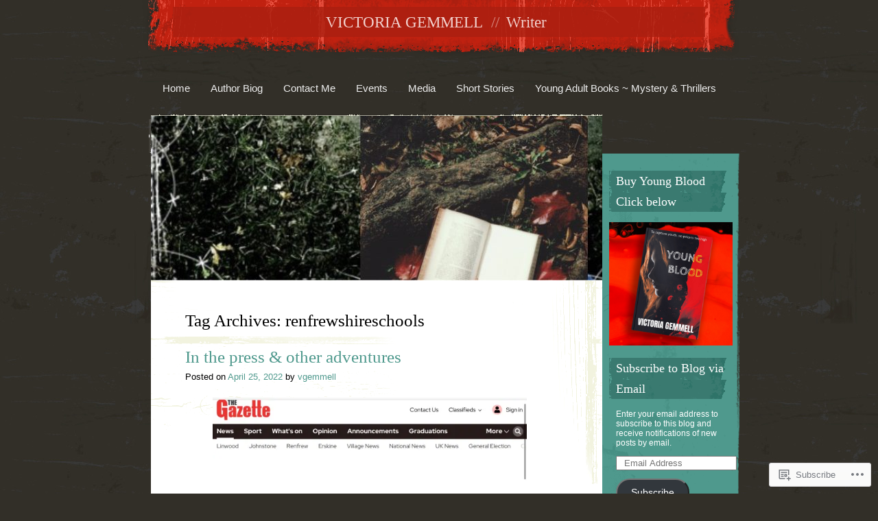

--- FILE ---
content_type: text/html; charset=UTF-8
request_url: https://victoriagemmell.com/tag/renfrewshireschools/
body_size: 24194
content:
<!DOCTYPE html>
<html lang="en">
<head>
<meta charset="UTF-8" />
<title>renfrewshireschools | VICTORIA GEMMELL</title>
<link rel="profile" href="http://gmpg.org/xfn/11" />
<link rel="pingback" href="https://victoriagemmell.com/xmlrpc.php" />
<!--[if lt IE 9]>
<script src="https://s0.wp.com/wp-content/themes/pub/rusty-grunge/html5.js?m=1315596887i" type="text/javascript"></script>
<![endif]-->

<meta name='robots' content='max-image-preview:large' />

<!-- Async WordPress.com Remote Login -->
<script id="wpcom_remote_login_js">
var wpcom_remote_login_extra_auth = '';
function wpcom_remote_login_remove_dom_node_id( element_id ) {
	var dom_node = document.getElementById( element_id );
	if ( dom_node ) { dom_node.parentNode.removeChild( dom_node ); }
}
function wpcom_remote_login_remove_dom_node_classes( class_name ) {
	var dom_nodes = document.querySelectorAll( '.' + class_name );
	for ( var i = 0; i < dom_nodes.length; i++ ) {
		dom_nodes[ i ].parentNode.removeChild( dom_nodes[ i ] );
	}
}
function wpcom_remote_login_final_cleanup() {
	wpcom_remote_login_remove_dom_node_classes( "wpcom_remote_login_msg" );
	wpcom_remote_login_remove_dom_node_id( "wpcom_remote_login_key" );
	wpcom_remote_login_remove_dom_node_id( "wpcom_remote_login_validate" );
	wpcom_remote_login_remove_dom_node_id( "wpcom_remote_login_js" );
	wpcom_remote_login_remove_dom_node_id( "wpcom_request_access_iframe" );
	wpcom_remote_login_remove_dom_node_id( "wpcom_request_access_styles" );
}

// Watch for messages back from the remote login
window.addEventListener( "message", function( e ) {
	if ( e.origin === "https://r-login.wordpress.com" ) {
		var data = {};
		try {
			data = JSON.parse( e.data );
		} catch( e ) {
			wpcom_remote_login_final_cleanup();
			return;
		}

		if ( data.msg === 'LOGIN' ) {
			// Clean up the login check iframe
			wpcom_remote_login_remove_dom_node_id( "wpcom_remote_login_key" );

			var id_regex = new RegExp( /^[0-9]+$/ );
			var token_regex = new RegExp( /^.*|.*|.*$/ );
			if (
				token_regex.test( data.token )
				&& id_regex.test( data.wpcomid )
			) {
				// We have everything we need to ask for a login
				var script = document.createElement( "script" );
				script.setAttribute( "id", "wpcom_remote_login_validate" );
				script.src = '/remote-login.php?wpcom_remote_login=validate'
					+ '&wpcomid=' + data.wpcomid
					+ '&token=' + encodeURIComponent( data.token )
					+ '&host=' + window.location.protocol
					+ '//' + window.location.hostname
					+ '&postid=1750'
					+ '&is_singular=';
				document.body.appendChild( script );
			}

			return;
		}

		// Safari ITP, not logged in, so redirect
		if ( data.msg === 'LOGIN-REDIRECT' ) {
			window.location = 'https://wordpress.com/log-in?redirect_to=' + window.location.href;
			return;
		}

		// Safari ITP, storage access failed, remove the request
		if ( data.msg === 'LOGIN-REMOVE' ) {
			var css_zap = 'html { -webkit-transition: margin-top 1s; transition: margin-top 1s; } /* 9001 */ html { margin-top: 0 !important; } * html body { margin-top: 0 !important; } @media screen and ( max-width: 782px ) { html { margin-top: 0 !important; } * html body { margin-top: 0 !important; } }';
			var style_zap = document.createElement( 'style' );
			style_zap.type = 'text/css';
			style_zap.appendChild( document.createTextNode( css_zap ) );
			document.body.appendChild( style_zap );

			var e = document.getElementById( 'wpcom_request_access_iframe' );
			e.parentNode.removeChild( e );

			document.cookie = 'wordpress_com_login_access=denied; path=/; max-age=31536000';

			return;
		}

		// Safari ITP
		if ( data.msg === 'REQUEST_ACCESS' ) {
			console.log( 'request access: safari' );

			// Check ITP iframe enable/disable knob
			if ( wpcom_remote_login_extra_auth !== 'safari_itp_iframe' ) {
				return;
			}

			// If we are in a "private window" there is no ITP.
			var private_window = false;
			try {
				var opendb = window.openDatabase( null, null, null, null );
			} catch( e ) {
				private_window = true;
			}

			if ( private_window ) {
				console.log( 'private window' );
				return;
			}

			var iframe = document.createElement( 'iframe' );
			iframe.id = 'wpcom_request_access_iframe';
			iframe.setAttribute( 'scrolling', 'no' );
			iframe.setAttribute( 'sandbox', 'allow-storage-access-by-user-activation allow-scripts allow-same-origin allow-top-navigation-by-user-activation' );
			iframe.src = 'https://r-login.wordpress.com/remote-login.php?wpcom_remote_login=request_access&origin=' + encodeURIComponent( data.origin ) + '&wpcomid=' + encodeURIComponent( data.wpcomid );

			var css = 'html { -webkit-transition: margin-top 1s; transition: margin-top 1s; } /* 9001 */ html { margin-top: 46px !important; } * html body { margin-top: 46px !important; } @media screen and ( max-width: 660px ) { html { margin-top: 71px !important; } * html body { margin-top: 71px !important; } #wpcom_request_access_iframe { display: block; height: 71px !important; } } #wpcom_request_access_iframe { border: 0px; height: 46px; position: fixed; top: 0; left: 0; width: 100%; min-width: 100%; z-index: 99999; background: #23282d; } ';

			var style = document.createElement( 'style' );
			style.type = 'text/css';
			style.id = 'wpcom_request_access_styles';
			style.appendChild( document.createTextNode( css ) );
			document.body.appendChild( style );

			document.body.appendChild( iframe );
		}

		if ( data.msg === 'DONE' ) {
			wpcom_remote_login_final_cleanup();
		}
	}
}, false );

// Inject the remote login iframe after the page has had a chance to load
// more critical resources
window.addEventListener( "DOMContentLoaded", function( e ) {
	var iframe = document.createElement( "iframe" );
	iframe.style.display = "none";
	iframe.setAttribute( "scrolling", "no" );
	iframe.setAttribute( "id", "wpcom_remote_login_key" );
	iframe.src = "https://r-login.wordpress.com/remote-login.php"
		+ "?wpcom_remote_login=key"
		+ "&origin=aHR0cHM6Ly92aWN0b3JpYWdlbW1lbGwuY29t"
		+ "&wpcomid=93764800"
		+ "&time=" + Math.floor( Date.now() / 1000 );
	document.body.appendChild( iframe );
}, false );
</script>
<link rel='dns-prefetch' href='//s0.wp.com' />
<link rel="alternate" type="application/rss+xml" title="VICTORIA GEMMELL &raquo; Feed" href="https://victoriagemmell.com/feed/" />
<link rel="alternate" type="application/rss+xml" title="VICTORIA GEMMELL &raquo; Comments Feed" href="https://victoriagemmell.com/comments/feed/" />
<link rel="alternate" type="application/rss+xml" title="VICTORIA GEMMELL &raquo; renfrewshireschools Tag Feed" href="https://victoriagemmell.com/tag/renfrewshireschools/feed/" />
	<script type="text/javascript">
		/* <![CDATA[ */
		function addLoadEvent(func) {
			var oldonload = window.onload;
			if (typeof window.onload != 'function') {
				window.onload = func;
			} else {
				window.onload = function () {
					oldonload();
					func();
				}
			}
		}
		/* ]]> */
	</script>
	<link crossorigin='anonymous' rel='stylesheet' id='all-css-0-1' href='/wp-content/mu-plugins/infinity/themes/pub/rusty-grunge.css?m=1342123504i&cssminify=yes' type='text/css' media='all' />
<style id='wp-emoji-styles-inline-css'>

	img.wp-smiley, img.emoji {
		display: inline !important;
		border: none !important;
		box-shadow: none !important;
		height: 1em !important;
		width: 1em !important;
		margin: 0 0.07em !important;
		vertical-align: -0.1em !important;
		background: none !important;
		padding: 0 !important;
	}
/*# sourceURL=wp-emoji-styles-inline-css */
</style>
<link crossorigin='anonymous' rel='stylesheet' id='all-css-2-1' href='/wp-content/plugins/gutenberg-core/v22.2.0/build/styles/block-library/style.css?m=1764855221i&cssminify=yes' type='text/css' media='all' />
<style id='wp-block-library-inline-css'>
.has-text-align-justify {
	text-align:justify;
}
.has-text-align-justify{text-align:justify;}

/*# sourceURL=wp-block-library-inline-css */
</style><style id='wp-block-paragraph-inline-css'>
.is-small-text{font-size:.875em}.is-regular-text{font-size:1em}.is-large-text{font-size:2.25em}.is-larger-text{font-size:3em}.has-drop-cap:not(:focus):first-letter{float:left;font-size:8.4em;font-style:normal;font-weight:100;line-height:.68;margin:.05em .1em 0 0;text-transform:uppercase}body.rtl .has-drop-cap:not(:focus):first-letter{float:none;margin-left:.1em}p.has-drop-cap.has-background{overflow:hidden}:root :where(p.has-background){padding:1.25em 2.375em}:where(p.has-text-color:not(.has-link-color)) a{color:inherit}p.has-text-align-left[style*="writing-mode:vertical-lr"],p.has-text-align-right[style*="writing-mode:vertical-rl"]{rotate:180deg}
/*# sourceURL=/wp-content/plugins/gutenberg-core/v22.2.0/build/styles/block-library/paragraph/style.css */
</style>
<style id='wp-block-image-inline-css'>
.wp-block-image>a,.wp-block-image>figure>a{display:inline-block}.wp-block-image img{box-sizing:border-box;height:auto;max-width:100%;vertical-align:bottom}@media not (prefers-reduced-motion){.wp-block-image img.hide{visibility:hidden}.wp-block-image img.show{animation:show-content-image .4s}}.wp-block-image[style*=border-radius] img,.wp-block-image[style*=border-radius]>a{border-radius:inherit}.wp-block-image.has-custom-border img{box-sizing:border-box}.wp-block-image.aligncenter{text-align:center}.wp-block-image.alignfull>a,.wp-block-image.alignwide>a{width:100%}.wp-block-image.alignfull img,.wp-block-image.alignwide img{height:auto;width:100%}.wp-block-image .aligncenter,.wp-block-image .alignleft,.wp-block-image .alignright,.wp-block-image.aligncenter,.wp-block-image.alignleft,.wp-block-image.alignright{display:table}.wp-block-image .aligncenter>figcaption,.wp-block-image .alignleft>figcaption,.wp-block-image .alignright>figcaption,.wp-block-image.aligncenter>figcaption,.wp-block-image.alignleft>figcaption,.wp-block-image.alignright>figcaption{caption-side:bottom;display:table-caption}.wp-block-image .alignleft{float:left;margin:.5em 1em .5em 0}.wp-block-image .alignright{float:right;margin:.5em 0 .5em 1em}.wp-block-image .aligncenter{margin-left:auto;margin-right:auto}.wp-block-image :where(figcaption){margin-bottom:1em;margin-top:.5em}.wp-block-image.is-style-circle-mask img{border-radius:9999px}@supports ((-webkit-mask-image:none) or (mask-image:none)) or (-webkit-mask-image:none){.wp-block-image.is-style-circle-mask img{border-radius:0;-webkit-mask-image:url('data:image/svg+xml;utf8,<svg viewBox="0 0 100 100" xmlns="http://www.w3.org/2000/svg"><circle cx="50" cy="50" r="50"/></svg>');mask-image:url('data:image/svg+xml;utf8,<svg viewBox="0 0 100 100" xmlns="http://www.w3.org/2000/svg"><circle cx="50" cy="50" r="50"/></svg>');mask-mode:alpha;-webkit-mask-position:center;mask-position:center;-webkit-mask-repeat:no-repeat;mask-repeat:no-repeat;-webkit-mask-size:contain;mask-size:contain}}:root :where(.wp-block-image.is-style-rounded img,.wp-block-image .is-style-rounded img){border-radius:9999px}.wp-block-image figure{margin:0}.wp-lightbox-container{display:flex;flex-direction:column;position:relative}.wp-lightbox-container img{cursor:zoom-in}.wp-lightbox-container img:hover+button{opacity:1}.wp-lightbox-container button{align-items:center;backdrop-filter:blur(16px) saturate(180%);background-color:#5a5a5a40;border:none;border-radius:4px;cursor:zoom-in;display:flex;height:20px;justify-content:center;opacity:0;padding:0;position:absolute;right:16px;text-align:center;top:16px;width:20px;z-index:100}@media not (prefers-reduced-motion){.wp-lightbox-container button{transition:opacity .2s ease}}.wp-lightbox-container button:focus-visible{outline:3px auto #5a5a5a40;outline:3px auto -webkit-focus-ring-color;outline-offset:3px}.wp-lightbox-container button:hover{cursor:pointer;opacity:1}.wp-lightbox-container button:focus{opacity:1}.wp-lightbox-container button:focus,.wp-lightbox-container button:hover,.wp-lightbox-container button:not(:hover):not(:active):not(.has-background){background-color:#5a5a5a40;border:none}.wp-lightbox-overlay{box-sizing:border-box;cursor:zoom-out;height:100vh;left:0;overflow:hidden;position:fixed;top:0;visibility:hidden;width:100%;z-index:100000}.wp-lightbox-overlay .close-button{align-items:center;cursor:pointer;display:flex;justify-content:center;min-height:40px;min-width:40px;padding:0;position:absolute;right:calc(env(safe-area-inset-right) + 16px);top:calc(env(safe-area-inset-top) + 16px);z-index:5000000}.wp-lightbox-overlay .close-button:focus,.wp-lightbox-overlay .close-button:hover,.wp-lightbox-overlay .close-button:not(:hover):not(:active):not(.has-background){background:none;border:none}.wp-lightbox-overlay .lightbox-image-container{height:var(--wp--lightbox-container-height);left:50%;overflow:hidden;position:absolute;top:50%;transform:translate(-50%,-50%);transform-origin:top left;width:var(--wp--lightbox-container-width);z-index:9999999999}.wp-lightbox-overlay .wp-block-image{align-items:center;box-sizing:border-box;display:flex;height:100%;justify-content:center;margin:0;position:relative;transform-origin:0 0;width:100%;z-index:3000000}.wp-lightbox-overlay .wp-block-image img{height:var(--wp--lightbox-image-height);min-height:var(--wp--lightbox-image-height);min-width:var(--wp--lightbox-image-width);width:var(--wp--lightbox-image-width)}.wp-lightbox-overlay .wp-block-image figcaption{display:none}.wp-lightbox-overlay button{background:none;border:none}.wp-lightbox-overlay .scrim{background-color:#fff;height:100%;opacity:.9;position:absolute;width:100%;z-index:2000000}.wp-lightbox-overlay.active{visibility:visible}@media not (prefers-reduced-motion){.wp-lightbox-overlay.active{animation:turn-on-visibility .25s both}.wp-lightbox-overlay.active img{animation:turn-on-visibility .35s both}.wp-lightbox-overlay.show-closing-animation:not(.active){animation:turn-off-visibility .35s both}.wp-lightbox-overlay.show-closing-animation:not(.active) img{animation:turn-off-visibility .25s both}.wp-lightbox-overlay.zoom.active{animation:none;opacity:1;visibility:visible}.wp-lightbox-overlay.zoom.active .lightbox-image-container{animation:lightbox-zoom-in .4s}.wp-lightbox-overlay.zoom.active .lightbox-image-container img{animation:none}.wp-lightbox-overlay.zoom.active .scrim{animation:turn-on-visibility .4s forwards}.wp-lightbox-overlay.zoom.show-closing-animation:not(.active){animation:none}.wp-lightbox-overlay.zoom.show-closing-animation:not(.active) .lightbox-image-container{animation:lightbox-zoom-out .4s}.wp-lightbox-overlay.zoom.show-closing-animation:not(.active) .lightbox-image-container img{animation:none}.wp-lightbox-overlay.zoom.show-closing-animation:not(.active) .scrim{animation:turn-off-visibility .4s forwards}}@keyframes show-content-image{0%{visibility:hidden}99%{visibility:hidden}to{visibility:visible}}@keyframes turn-on-visibility{0%{opacity:0}to{opacity:1}}@keyframes turn-off-visibility{0%{opacity:1;visibility:visible}99%{opacity:0;visibility:visible}to{opacity:0;visibility:hidden}}@keyframes lightbox-zoom-in{0%{transform:translate(calc((-100vw + var(--wp--lightbox-scrollbar-width))/2 + var(--wp--lightbox-initial-left-position)),calc(-50vh + var(--wp--lightbox-initial-top-position))) scale(var(--wp--lightbox-scale))}to{transform:translate(-50%,-50%) scale(1)}}@keyframes lightbox-zoom-out{0%{transform:translate(-50%,-50%) scale(1);visibility:visible}99%{visibility:visible}to{transform:translate(calc((-100vw + var(--wp--lightbox-scrollbar-width))/2 + var(--wp--lightbox-initial-left-position)),calc(-50vh + var(--wp--lightbox-initial-top-position))) scale(var(--wp--lightbox-scale));visibility:hidden}}
/*# sourceURL=/wp-content/plugins/gutenberg-core/v22.2.0/build/styles/block-library/image/style.css */
</style>
<style id='global-styles-inline-css'>
:root{--wp--preset--aspect-ratio--square: 1;--wp--preset--aspect-ratio--4-3: 4/3;--wp--preset--aspect-ratio--3-4: 3/4;--wp--preset--aspect-ratio--3-2: 3/2;--wp--preset--aspect-ratio--2-3: 2/3;--wp--preset--aspect-ratio--16-9: 16/9;--wp--preset--aspect-ratio--9-16: 9/16;--wp--preset--color--black: #000000;--wp--preset--color--cyan-bluish-gray: #abb8c3;--wp--preset--color--white: #ffffff;--wp--preset--color--pale-pink: #f78da7;--wp--preset--color--vivid-red: #cf2e2e;--wp--preset--color--luminous-vivid-orange: #ff6900;--wp--preset--color--luminous-vivid-amber: #fcb900;--wp--preset--color--light-green-cyan: #7bdcb5;--wp--preset--color--vivid-green-cyan: #00d084;--wp--preset--color--pale-cyan-blue: #8ed1fc;--wp--preset--color--vivid-cyan-blue: #0693e3;--wp--preset--color--vivid-purple: #9b51e0;--wp--preset--gradient--vivid-cyan-blue-to-vivid-purple: linear-gradient(135deg,rgb(6,147,227) 0%,rgb(155,81,224) 100%);--wp--preset--gradient--light-green-cyan-to-vivid-green-cyan: linear-gradient(135deg,rgb(122,220,180) 0%,rgb(0,208,130) 100%);--wp--preset--gradient--luminous-vivid-amber-to-luminous-vivid-orange: linear-gradient(135deg,rgb(252,185,0) 0%,rgb(255,105,0) 100%);--wp--preset--gradient--luminous-vivid-orange-to-vivid-red: linear-gradient(135deg,rgb(255,105,0) 0%,rgb(207,46,46) 100%);--wp--preset--gradient--very-light-gray-to-cyan-bluish-gray: linear-gradient(135deg,rgb(238,238,238) 0%,rgb(169,184,195) 100%);--wp--preset--gradient--cool-to-warm-spectrum: linear-gradient(135deg,rgb(74,234,220) 0%,rgb(151,120,209) 20%,rgb(207,42,186) 40%,rgb(238,44,130) 60%,rgb(251,105,98) 80%,rgb(254,248,76) 100%);--wp--preset--gradient--blush-light-purple: linear-gradient(135deg,rgb(255,206,236) 0%,rgb(152,150,240) 100%);--wp--preset--gradient--blush-bordeaux: linear-gradient(135deg,rgb(254,205,165) 0%,rgb(254,45,45) 50%,rgb(107,0,62) 100%);--wp--preset--gradient--luminous-dusk: linear-gradient(135deg,rgb(255,203,112) 0%,rgb(199,81,192) 50%,rgb(65,88,208) 100%);--wp--preset--gradient--pale-ocean: linear-gradient(135deg,rgb(255,245,203) 0%,rgb(182,227,212) 50%,rgb(51,167,181) 100%);--wp--preset--gradient--electric-grass: linear-gradient(135deg,rgb(202,248,128) 0%,rgb(113,206,126) 100%);--wp--preset--gradient--midnight: linear-gradient(135deg,rgb(2,3,129) 0%,rgb(40,116,252) 100%);--wp--preset--font-size--small: 13px;--wp--preset--font-size--medium: 20px;--wp--preset--font-size--large: 36px;--wp--preset--font-size--x-large: 42px;--wp--preset--font-family--albert-sans: 'Albert Sans', sans-serif;--wp--preset--font-family--alegreya: Alegreya, serif;--wp--preset--font-family--arvo: Arvo, serif;--wp--preset--font-family--bodoni-moda: 'Bodoni Moda', serif;--wp--preset--font-family--bricolage-grotesque: 'Bricolage Grotesque', sans-serif;--wp--preset--font-family--cabin: Cabin, sans-serif;--wp--preset--font-family--chivo: Chivo, sans-serif;--wp--preset--font-family--commissioner: Commissioner, sans-serif;--wp--preset--font-family--cormorant: Cormorant, serif;--wp--preset--font-family--courier-prime: 'Courier Prime', monospace;--wp--preset--font-family--crimson-pro: 'Crimson Pro', serif;--wp--preset--font-family--dm-mono: 'DM Mono', monospace;--wp--preset--font-family--dm-sans: 'DM Sans', sans-serif;--wp--preset--font-family--dm-serif-display: 'DM Serif Display', serif;--wp--preset--font-family--domine: Domine, serif;--wp--preset--font-family--eb-garamond: 'EB Garamond', serif;--wp--preset--font-family--epilogue: Epilogue, sans-serif;--wp--preset--font-family--fahkwang: Fahkwang, sans-serif;--wp--preset--font-family--figtree: Figtree, sans-serif;--wp--preset--font-family--fira-sans: 'Fira Sans', sans-serif;--wp--preset--font-family--fjalla-one: 'Fjalla One', sans-serif;--wp--preset--font-family--fraunces: Fraunces, serif;--wp--preset--font-family--gabarito: Gabarito, system-ui;--wp--preset--font-family--ibm-plex-mono: 'IBM Plex Mono', monospace;--wp--preset--font-family--ibm-plex-sans: 'IBM Plex Sans', sans-serif;--wp--preset--font-family--ibarra-real-nova: 'Ibarra Real Nova', serif;--wp--preset--font-family--instrument-serif: 'Instrument Serif', serif;--wp--preset--font-family--inter: Inter, sans-serif;--wp--preset--font-family--josefin-sans: 'Josefin Sans', sans-serif;--wp--preset--font-family--jost: Jost, sans-serif;--wp--preset--font-family--libre-baskerville: 'Libre Baskerville', serif;--wp--preset--font-family--libre-franklin: 'Libre Franklin', sans-serif;--wp--preset--font-family--literata: Literata, serif;--wp--preset--font-family--lora: Lora, serif;--wp--preset--font-family--merriweather: Merriweather, serif;--wp--preset--font-family--montserrat: Montserrat, sans-serif;--wp--preset--font-family--newsreader: Newsreader, serif;--wp--preset--font-family--noto-sans-mono: 'Noto Sans Mono', sans-serif;--wp--preset--font-family--nunito: Nunito, sans-serif;--wp--preset--font-family--open-sans: 'Open Sans', sans-serif;--wp--preset--font-family--overpass: Overpass, sans-serif;--wp--preset--font-family--pt-serif: 'PT Serif', serif;--wp--preset--font-family--petrona: Petrona, serif;--wp--preset--font-family--piazzolla: Piazzolla, serif;--wp--preset--font-family--playfair-display: 'Playfair Display', serif;--wp--preset--font-family--plus-jakarta-sans: 'Plus Jakarta Sans', sans-serif;--wp--preset--font-family--poppins: Poppins, sans-serif;--wp--preset--font-family--raleway: Raleway, sans-serif;--wp--preset--font-family--roboto: Roboto, sans-serif;--wp--preset--font-family--roboto-slab: 'Roboto Slab', serif;--wp--preset--font-family--rubik: Rubik, sans-serif;--wp--preset--font-family--rufina: Rufina, serif;--wp--preset--font-family--sora: Sora, sans-serif;--wp--preset--font-family--source-sans-3: 'Source Sans 3', sans-serif;--wp--preset--font-family--source-serif-4: 'Source Serif 4', serif;--wp--preset--font-family--space-mono: 'Space Mono', monospace;--wp--preset--font-family--syne: Syne, sans-serif;--wp--preset--font-family--texturina: Texturina, serif;--wp--preset--font-family--urbanist: Urbanist, sans-serif;--wp--preset--font-family--work-sans: 'Work Sans', sans-serif;--wp--preset--spacing--20: 0.44rem;--wp--preset--spacing--30: 0.67rem;--wp--preset--spacing--40: 1rem;--wp--preset--spacing--50: 1.5rem;--wp--preset--spacing--60: 2.25rem;--wp--preset--spacing--70: 3.38rem;--wp--preset--spacing--80: 5.06rem;--wp--preset--shadow--natural: 6px 6px 9px rgba(0, 0, 0, 0.2);--wp--preset--shadow--deep: 12px 12px 50px rgba(0, 0, 0, 0.4);--wp--preset--shadow--sharp: 6px 6px 0px rgba(0, 0, 0, 0.2);--wp--preset--shadow--outlined: 6px 6px 0px -3px rgb(255, 255, 255), 6px 6px rgb(0, 0, 0);--wp--preset--shadow--crisp: 6px 6px 0px rgb(0, 0, 0);}:where(.is-layout-flex){gap: 0.5em;}:where(.is-layout-grid){gap: 0.5em;}body .is-layout-flex{display: flex;}.is-layout-flex{flex-wrap: wrap;align-items: center;}.is-layout-flex > :is(*, div){margin: 0;}body .is-layout-grid{display: grid;}.is-layout-grid > :is(*, div){margin: 0;}:where(.wp-block-columns.is-layout-flex){gap: 2em;}:where(.wp-block-columns.is-layout-grid){gap: 2em;}:where(.wp-block-post-template.is-layout-flex){gap: 1.25em;}:where(.wp-block-post-template.is-layout-grid){gap: 1.25em;}.has-black-color{color: var(--wp--preset--color--black) !important;}.has-cyan-bluish-gray-color{color: var(--wp--preset--color--cyan-bluish-gray) !important;}.has-white-color{color: var(--wp--preset--color--white) !important;}.has-pale-pink-color{color: var(--wp--preset--color--pale-pink) !important;}.has-vivid-red-color{color: var(--wp--preset--color--vivid-red) !important;}.has-luminous-vivid-orange-color{color: var(--wp--preset--color--luminous-vivid-orange) !important;}.has-luminous-vivid-amber-color{color: var(--wp--preset--color--luminous-vivid-amber) !important;}.has-light-green-cyan-color{color: var(--wp--preset--color--light-green-cyan) !important;}.has-vivid-green-cyan-color{color: var(--wp--preset--color--vivid-green-cyan) !important;}.has-pale-cyan-blue-color{color: var(--wp--preset--color--pale-cyan-blue) !important;}.has-vivid-cyan-blue-color{color: var(--wp--preset--color--vivid-cyan-blue) !important;}.has-vivid-purple-color{color: var(--wp--preset--color--vivid-purple) !important;}.has-black-background-color{background-color: var(--wp--preset--color--black) !important;}.has-cyan-bluish-gray-background-color{background-color: var(--wp--preset--color--cyan-bluish-gray) !important;}.has-white-background-color{background-color: var(--wp--preset--color--white) !important;}.has-pale-pink-background-color{background-color: var(--wp--preset--color--pale-pink) !important;}.has-vivid-red-background-color{background-color: var(--wp--preset--color--vivid-red) !important;}.has-luminous-vivid-orange-background-color{background-color: var(--wp--preset--color--luminous-vivid-orange) !important;}.has-luminous-vivid-amber-background-color{background-color: var(--wp--preset--color--luminous-vivid-amber) !important;}.has-light-green-cyan-background-color{background-color: var(--wp--preset--color--light-green-cyan) !important;}.has-vivid-green-cyan-background-color{background-color: var(--wp--preset--color--vivid-green-cyan) !important;}.has-pale-cyan-blue-background-color{background-color: var(--wp--preset--color--pale-cyan-blue) !important;}.has-vivid-cyan-blue-background-color{background-color: var(--wp--preset--color--vivid-cyan-blue) !important;}.has-vivid-purple-background-color{background-color: var(--wp--preset--color--vivid-purple) !important;}.has-black-border-color{border-color: var(--wp--preset--color--black) !important;}.has-cyan-bluish-gray-border-color{border-color: var(--wp--preset--color--cyan-bluish-gray) !important;}.has-white-border-color{border-color: var(--wp--preset--color--white) !important;}.has-pale-pink-border-color{border-color: var(--wp--preset--color--pale-pink) !important;}.has-vivid-red-border-color{border-color: var(--wp--preset--color--vivid-red) !important;}.has-luminous-vivid-orange-border-color{border-color: var(--wp--preset--color--luminous-vivid-orange) !important;}.has-luminous-vivid-amber-border-color{border-color: var(--wp--preset--color--luminous-vivid-amber) !important;}.has-light-green-cyan-border-color{border-color: var(--wp--preset--color--light-green-cyan) !important;}.has-vivid-green-cyan-border-color{border-color: var(--wp--preset--color--vivid-green-cyan) !important;}.has-pale-cyan-blue-border-color{border-color: var(--wp--preset--color--pale-cyan-blue) !important;}.has-vivid-cyan-blue-border-color{border-color: var(--wp--preset--color--vivid-cyan-blue) !important;}.has-vivid-purple-border-color{border-color: var(--wp--preset--color--vivid-purple) !important;}.has-vivid-cyan-blue-to-vivid-purple-gradient-background{background: var(--wp--preset--gradient--vivid-cyan-blue-to-vivid-purple) !important;}.has-light-green-cyan-to-vivid-green-cyan-gradient-background{background: var(--wp--preset--gradient--light-green-cyan-to-vivid-green-cyan) !important;}.has-luminous-vivid-amber-to-luminous-vivid-orange-gradient-background{background: var(--wp--preset--gradient--luminous-vivid-amber-to-luminous-vivid-orange) !important;}.has-luminous-vivid-orange-to-vivid-red-gradient-background{background: var(--wp--preset--gradient--luminous-vivid-orange-to-vivid-red) !important;}.has-very-light-gray-to-cyan-bluish-gray-gradient-background{background: var(--wp--preset--gradient--very-light-gray-to-cyan-bluish-gray) !important;}.has-cool-to-warm-spectrum-gradient-background{background: var(--wp--preset--gradient--cool-to-warm-spectrum) !important;}.has-blush-light-purple-gradient-background{background: var(--wp--preset--gradient--blush-light-purple) !important;}.has-blush-bordeaux-gradient-background{background: var(--wp--preset--gradient--blush-bordeaux) !important;}.has-luminous-dusk-gradient-background{background: var(--wp--preset--gradient--luminous-dusk) !important;}.has-pale-ocean-gradient-background{background: var(--wp--preset--gradient--pale-ocean) !important;}.has-electric-grass-gradient-background{background: var(--wp--preset--gradient--electric-grass) !important;}.has-midnight-gradient-background{background: var(--wp--preset--gradient--midnight) !important;}.has-small-font-size{font-size: var(--wp--preset--font-size--small) !important;}.has-medium-font-size{font-size: var(--wp--preset--font-size--medium) !important;}.has-large-font-size{font-size: var(--wp--preset--font-size--large) !important;}.has-x-large-font-size{font-size: var(--wp--preset--font-size--x-large) !important;}.has-albert-sans-font-family{font-family: var(--wp--preset--font-family--albert-sans) !important;}.has-alegreya-font-family{font-family: var(--wp--preset--font-family--alegreya) !important;}.has-arvo-font-family{font-family: var(--wp--preset--font-family--arvo) !important;}.has-bodoni-moda-font-family{font-family: var(--wp--preset--font-family--bodoni-moda) !important;}.has-bricolage-grotesque-font-family{font-family: var(--wp--preset--font-family--bricolage-grotesque) !important;}.has-cabin-font-family{font-family: var(--wp--preset--font-family--cabin) !important;}.has-chivo-font-family{font-family: var(--wp--preset--font-family--chivo) !important;}.has-commissioner-font-family{font-family: var(--wp--preset--font-family--commissioner) !important;}.has-cormorant-font-family{font-family: var(--wp--preset--font-family--cormorant) !important;}.has-courier-prime-font-family{font-family: var(--wp--preset--font-family--courier-prime) !important;}.has-crimson-pro-font-family{font-family: var(--wp--preset--font-family--crimson-pro) !important;}.has-dm-mono-font-family{font-family: var(--wp--preset--font-family--dm-mono) !important;}.has-dm-sans-font-family{font-family: var(--wp--preset--font-family--dm-sans) !important;}.has-dm-serif-display-font-family{font-family: var(--wp--preset--font-family--dm-serif-display) !important;}.has-domine-font-family{font-family: var(--wp--preset--font-family--domine) !important;}.has-eb-garamond-font-family{font-family: var(--wp--preset--font-family--eb-garamond) !important;}.has-epilogue-font-family{font-family: var(--wp--preset--font-family--epilogue) !important;}.has-fahkwang-font-family{font-family: var(--wp--preset--font-family--fahkwang) !important;}.has-figtree-font-family{font-family: var(--wp--preset--font-family--figtree) !important;}.has-fira-sans-font-family{font-family: var(--wp--preset--font-family--fira-sans) !important;}.has-fjalla-one-font-family{font-family: var(--wp--preset--font-family--fjalla-one) !important;}.has-fraunces-font-family{font-family: var(--wp--preset--font-family--fraunces) !important;}.has-gabarito-font-family{font-family: var(--wp--preset--font-family--gabarito) !important;}.has-ibm-plex-mono-font-family{font-family: var(--wp--preset--font-family--ibm-plex-mono) !important;}.has-ibm-plex-sans-font-family{font-family: var(--wp--preset--font-family--ibm-plex-sans) !important;}.has-ibarra-real-nova-font-family{font-family: var(--wp--preset--font-family--ibarra-real-nova) !important;}.has-instrument-serif-font-family{font-family: var(--wp--preset--font-family--instrument-serif) !important;}.has-inter-font-family{font-family: var(--wp--preset--font-family--inter) !important;}.has-josefin-sans-font-family{font-family: var(--wp--preset--font-family--josefin-sans) !important;}.has-jost-font-family{font-family: var(--wp--preset--font-family--jost) !important;}.has-libre-baskerville-font-family{font-family: var(--wp--preset--font-family--libre-baskerville) !important;}.has-libre-franklin-font-family{font-family: var(--wp--preset--font-family--libre-franklin) !important;}.has-literata-font-family{font-family: var(--wp--preset--font-family--literata) !important;}.has-lora-font-family{font-family: var(--wp--preset--font-family--lora) !important;}.has-merriweather-font-family{font-family: var(--wp--preset--font-family--merriweather) !important;}.has-montserrat-font-family{font-family: var(--wp--preset--font-family--montserrat) !important;}.has-newsreader-font-family{font-family: var(--wp--preset--font-family--newsreader) !important;}.has-noto-sans-mono-font-family{font-family: var(--wp--preset--font-family--noto-sans-mono) !important;}.has-nunito-font-family{font-family: var(--wp--preset--font-family--nunito) !important;}.has-open-sans-font-family{font-family: var(--wp--preset--font-family--open-sans) !important;}.has-overpass-font-family{font-family: var(--wp--preset--font-family--overpass) !important;}.has-pt-serif-font-family{font-family: var(--wp--preset--font-family--pt-serif) !important;}.has-petrona-font-family{font-family: var(--wp--preset--font-family--petrona) !important;}.has-piazzolla-font-family{font-family: var(--wp--preset--font-family--piazzolla) !important;}.has-playfair-display-font-family{font-family: var(--wp--preset--font-family--playfair-display) !important;}.has-plus-jakarta-sans-font-family{font-family: var(--wp--preset--font-family--plus-jakarta-sans) !important;}.has-poppins-font-family{font-family: var(--wp--preset--font-family--poppins) !important;}.has-raleway-font-family{font-family: var(--wp--preset--font-family--raleway) !important;}.has-roboto-font-family{font-family: var(--wp--preset--font-family--roboto) !important;}.has-roboto-slab-font-family{font-family: var(--wp--preset--font-family--roboto-slab) !important;}.has-rubik-font-family{font-family: var(--wp--preset--font-family--rubik) !important;}.has-rufina-font-family{font-family: var(--wp--preset--font-family--rufina) !important;}.has-sora-font-family{font-family: var(--wp--preset--font-family--sora) !important;}.has-source-sans-3-font-family{font-family: var(--wp--preset--font-family--source-sans-3) !important;}.has-source-serif-4-font-family{font-family: var(--wp--preset--font-family--source-serif-4) !important;}.has-space-mono-font-family{font-family: var(--wp--preset--font-family--space-mono) !important;}.has-syne-font-family{font-family: var(--wp--preset--font-family--syne) !important;}.has-texturina-font-family{font-family: var(--wp--preset--font-family--texturina) !important;}.has-urbanist-font-family{font-family: var(--wp--preset--font-family--urbanist) !important;}.has-work-sans-font-family{font-family: var(--wp--preset--font-family--work-sans) !important;}
/*# sourceURL=global-styles-inline-css */
</style>

<style id='classic-theme-styles-inline-css'>
/*! This file is auto-generated */
.wp-block-button__link{color:#fff;background-color:#32373c;border-radius:9999px;box-shadow:none;text-decoration:none;padding:calc(.667em + 2px) calc(1.333em + 2px);font-size:1.125em}.wp-block-file__button{background:#32373c;color:#fff;text-decoration:none}
/*# sourceURL=/wp-includes/css/classic-themes.min.css */
</style>
<link crossorigin='anonymous' rel='stylesheet' id='all-css-4-1' href='/_static/??-eJyFj90KwjAMhV/INGwMphfis3RbrNX+0bQO394MQSfCvAk5h/OFE5wTjDEUCgWTq8YGxjEOLo43xlY1e9UAW58cQaa76nCyXN4J4PJwpEbmHa4O+QqfW5nE90mXJeFpspoceYltYXMSBoYhZWIGmd5WD+UiIP9wLxtTHTBXaQQm12AI/5bLJG8YWQ1KaiW3IEMR5HldbAxfAs5O27ygJ39s+q7v2+7QdtcnDEWDxg==&cssminify=yes' type='text/css' media='all' />
<link crossorigin='anonymous' rel='stylesheet' id='print-css-5-1' href='/wp-content/mu-plugins/global-print/global-print.css?m=1465851035i&cssminify=yes' type='text/css' media='print' />
<style id='jetpack-global-styles-frontend-style-inline-css'>
:root { --font-headings: unset; --font-base: unset; --font-headings-default: -apple-system,BlinkMacSystemFont,"Segoe UI",Roboto,Oxygen-Sans,Ubuntu,Cantarell,"Helvetica Neue",sans-serif; --font-base-default: -apple-system,BlinkMacSystemFont,"Segoe UI",Roboto,Oxygen-Sans,Ubuntu,Cantarell,"Helvetica Neue",sans-serif;}
/*# sourceURL=jetpack-global-styles-frontend-style-inline-css */
</style>
<link crossorigin='anonymous' rel='stylesheet' id='all-css-8-1' href='/wp-content/themes/h4/global.css?m=1420737423i&cssminify=yes' type='text/css' media='all' />
<script type="text/javascript" id="wpcom-actionbar-placeholder-js-extra">
/* <![CDATA[ */
var actionbardata = {"siteID":"93764800","postID":"0","siteURL":"https://victoriagemmell.com","xhrURL":"https://victoriagemmell.com/wp-admin/admin-ajax.php","nonce":"7ed99205b0","isLoggedIn":"","statusMessage":"","subsEmailDefault":"instantly","proxyScriptUrl":"https://s0.wp.com/wp-content/js/wpcom-proxy-request.js?m=1513050504i&amp;ver=20211021","i18n":{"followedText":"New posts from this site will now appear in your \u003Ca href=\"https://wordpress.com/reader\"\u003EReader\u003C/a\u003E","foldBar":"Collapse this bar","unfoldBar":"Expand this bar","shortLinkCopied":"Shortlink copied to clipboard."}};
//# sourceURL=wpcom-actionbar-placeholder-js-extra
/* ]]> */
</script>
<script type="text/javascript" id="jetpack-mu-wpcom-settings-js-before">
/* <![CDATA[ */
var JETPACK_MU_WPCOM_SETTINGS = {"assetsUrl":"https://s0.wp.com/wp-content/mu-plugins/jetpack-mu-wpcom-plugin/sun/jetpack_vendor/automattic/jetpack-mu-wpcom/src/build/"};
//# sourceURL=jetpack-mu-wpcom-settings-js-before
/* ]]> */
</script>
<script crossorigin='anonymous' type='text/javascript'  src='/wp-content/js/rlt-proxy.js?m=1720530689i'></script>
<script type="text/javascript" id="rlt-proxy-js-after">
/* <![CDATA[ */
	rltInitialize( {"token":null,"iframeOrigins":["https:\/\/widgets.wp.com"]} );
//# sourceURL=rlt-proxy-js-after
/* ]]> */
</script>
<link rel="EditURI" type="application/rsd+xml" title="RSD" href="https://victoriagemmell.wordpress.com/xmlrpc.php?rsd" />
<meta name="generator" content="WordPress.com" />

<!-- Jetpack Open Graph Tags -->
<meta property="og:type" content="website" />
<meta property="og:title" content="renfrewshireschools &#8211; VICTORIA GEMMELL" />
<meta property="og:url" content="https://victoriagemmell.com/tag/renfrewshireschools/" />
<meta property="og:site_name" content="VICTORIA GEMMELL" />
<meta property="og:image" content="https://s0.wp.com/i/blank.jpg?m=1383295312i" />
<meta property="og:image:width" content="200" />
<meta property="og:image:height" content="200" />
<meta property="og:image:alt" content="" />
<meta property="og:locale" content="en_US" />

<!-- End Jetpack Open Graph Tags -->
<link rel="shortcut icon" type="image/x-icon" href="https://s0.wp.com/i/favicon.ico?m=1713425267i" sizes="16x16 24x24 32x32 48x48" />
<link rel="icon" type="image/x-icon" href="https://s0.wp.com/i/favicon.ico?m=1713425267i" sizes="16x16 24x24 32x32 48x48" />
<link rel="apple-touch-icon" href="https://s0.wp.com/i/webclip.png?m=1713868326i" />
<link rel='openid.server' href='https://victoriagemmell.com/?openidserver=1' />
<link rel='openid.delegate' href='https://victoriagemmell.com/' />
<link rel="search" type="application/opensearchdescription+xml" href="https://victoriagemmell.com/osd.xml" title="VICTORIA GEMMELL" />
<link rel="search" type="application/opensearchdescription+xml" href="https://s1.wp.com/opensearch.xml" title="WordPress.com" />
		<style type="text/css">
			.recentcomments a {
				display: inline !important;
				padding: 0 !important;
				margin: 0 !important;
			}

			table.recentcommentsavatartop img.avatar, table.recentcommentsavatarend img.avatar {
				border: 0px;
				margin: 0;
			}

			table.recentcommentsavatartop a, table.recentcommentsavatarend a {
				border: 0px !important;
				background-color: transparent !important;
			}

			td.recentcommentsavatarend, td.recentcommentsavatartop {
				padding: 0px 0px 1px 0px;
				margin: 0px;
			}

			td.recentcommentstextend {
				border: none !important;
				padding: 0px 0px 2px 10px;
			}

			.rtl td.recentcommentstextend {
				padding: 0px 10px 2px 0px;
			}

			td.recentcommentstexttop {
				border: none;
				padding: 0px 0px 0px 10px;
			}

			.rtl td.recentcommentstexttop {
				padding: 0px 10px 0px 0px;
			}
		</style>
		<meta name="description" content="Posts about renfrewshireschools written by vgemmell" />
<style type="text/css" id="custom-background-css">
body.custom-background { background-image: url("https://s0.wp.com/wp-content/themes/pub/rusty-grunge/images/bg-body.jpg?m=1341021817i"); background-position: left top; background-size: auto; background-repeat: repeat; background-attachment: scroll; }
</style>
	<link crossorigin='anonymous' rel='stylesheet' id='all-css-0-3' href='/_static/??-eJydjt0OwiAMhV9I1uBP1Avjo5itENcNKKEQXl8WdYl36l2/npMvB2pUyCHbkMEXFV25UxCYbI49zi8GKQFuFBAGxzgLSKVoU4ciG/ha4NkUZwWwT1zEurXzfvzoew4q5EzDQTBRzMSt+0Gdp/DnUBk5ZWSzbJaGjto5clVrsIiv/qKPh935pPd6Oz0Azpl/mQ==&cssminify=yes' type='text/css' media='all' />
</head>

<body class="archive tag tag-renfrewshireschools tag-745718177 custom-background wp-theme-pubrusty-grunge customizer-styles-applied jetpack-reblog-enabled">
<div id="page" class="hfeed">
		<header id="branding" role="banner">
			<hgroup>
				<h1 id="site-title"><span><a href="https://victoriagemmell.com/" title="VICTORIA GEMMELL" rel="home">VICTORIA GEMMELL</a></span></h1>
				<h2 id="site-description">Writer</h2>
			</hgroup>

			<nav id="access" role="navigation">
				<h1 class="section-heading">Main menu</h1>
				<div class="skip-link screen-reader-text"><a href="#content" title="Skip to content">Skip to content</a></div>

				<div class="menu"><ul>
<li ><a href="https://victoriagemmell.com/">Home</a></li><li class="page_item page-item-13"><a href="https://victoriagemmell.com/about-me/">Author Biog</a></li>
<li class="page_item page-item-18"><a href="https://victoriagemmell.com/contact-me/">Contact Me</a></li>
<li class="page_item page-item-460"><a href="https://victoriagemmell.com/events/">Events</a></li>
<li class="page_item page-item-1655"><a href="https://victoriagemmell.com/press-coverage/">Media</a></li>
<li class="page_item page-item-3834"><a href="https://victoriagemmell.com/short-stories/">Short Stories</a></li>
<li class="page_item page-item-16"><a href="https://victoriagemmell.com/books-follow-me/">Young Adult Books ~ Mystery &amp;&nbsp;Thrillers</a></li>
</ul></div>
			</nav><!-- #access -->
	</header><!-- #branding -->

	<div id="main">
		<section id="primary">
			<div id="content" role="main">

						<div class="header-image">
				<img src="https://victoriagemmell.com/wp-content/uploads/2025/05/cropped-368f25b7-c2bc-455d-ae47-40d65ae1af89.jpeg" width="658" height="240" alt="" />
			</div>
			
				<header class="page-header">
					<h1 class="page-title">Tag Archives: <span>renfrewshireschools</span></h1>
				</header>

				
								
								
					
<article id="post-1750" class="post-1750 post type-post status-publish format-standard hentry category-uncategorized tag-anstruther tag-authorvisits tag-bishopton tag-bookrelease tag-bookreview tag-books tag-bookshop tag-crail tag-mystery tag-press tag-renfrewshirelibraries tag-renfrewshireschools tag-school-events tag-st-andrews tag-teenauthor tag-teenfiction tag-thriller tag-ukya">
	<header class="entry-header">
		<h1 class="entry-title"><a href="https://victoriagemmell.com/2022/04/25/in-the-press-other-adventures/" rel="bookmark">In the press &amp; other&nbsp;adventures</a></h1>

				<div class="entry-meta">
			<span class="sep">Posted on </span><a href="https://victoriagemmell.com/2022/04/25/in-the-press-other-adventures/" rel="bookmark"><time class="entry-date" datetime="2022-04-25T16:16:52+00:00" pubdate>April 25, 2022</time></a> <span class="sep"> by </span> <span class="author vcard"><a class="url fn n" href="https://victoriagemmell.com/author/vgemmell/" title="View all posts by vgemmell">vgemmell</a></span>		</div><!-- .entry-meta -->
			</header><!-- .entry-header -->

		<div class="entry-content">
		
<figure class="wp-block-image size-large is-resized"><a href="https://victoriagemmell.com/wp-content/uploads/2022/04/15decc91-8f65-4db9-8b78-2dbadf74ae84.jpeg"><img data-attachment-id="1753" data-permalink="https://victoriagemmell.com/15decc91-8f65-4db9-8b78-2dbadf74ae84/" data-orig-file="https://victoriagemmell.com/wp-content/uploads/2022/04/15decc91-8f65-4db9-8b78-2dbadf74ae84.jpeg" data-orig-size="1536,1708" data-comments-opened="1" data-image-meta="{&quot;aperture&quot;:&quot;0&quot;,&quot;credit&quot;:&quot;&quot;,&quot;camera&quot;:&quot;&quot;,&quot;caption&quot;:&quot;&quot;,&quot;created_timestamp&quot;:&quot;0&quot;,&quot;copyright&quot;:&quot;&quot;,&quot;focal_length&quot;:&quot;0&quot;,&quot;iso&quot;:&quot;0&quot;,&quot;shutter_speed&quot;:&quot;0&quot;,&quot;title&quot;:&quot;&quot;,&quot;orientation&quot;:&quot;0&quot;}" data-image-title="15DECC91-8F65-4DB9-8B78-2DBADF74AE84" data-image-description="" data-image-caption="" data-medium-file="https://victoriagemmell.com/wp-content/uploads/2022/04/15decc91-8f65-4db9-8b78-2dbadf74ae84.jpeg?w=270" data-large-file="https://victoriagemmell.com/wp-content/uploads/2022/04/15decc91-8f65-4db9-8b78-2dbadf74ae84.jpeg?w=538" src="https://victoriagemmell.com/wp-content/uploads/2022/04/15decc91-8f65-4db9-8b78-2dbadf74ae84.jpeg?w=921" alt="" class="wp-image-1753" width="580" height="644" srcset="https://victoriagemmell.com/wp-content/uploads/2022/04/15decc91-8f65-4db9-8b78-2dbadf74ae84.jpeg?w=921 921w, https://victoriagemmell.com/wp-content/uploads/2022/04/15decc91-8f65-4db9-8b78-2dbadf74ae84.jpeg?w=580 580w, https://victoriagemmell.com/wp-content/uploads/2022/04/15decc91-8f65-4db9-8b78-2dbadf74ae84.jpeg?w=1160 1160w, https://victoriagemmell.com/wp-content/uploads/2022/04/15decc91-8f65-4db9-8b78-2dbadf74ae84.jpeg?w=135 135w, https://victoriagemmell.com/wp-content/uploads/2022/04/15decc91-8f65-4db9-8b78-2dbadf74ae84.jpeg?w=270 270w, https://victoriagemmell.com/wp-content/uploads/2022/04/15decc91-8f65-4db9-8b78-2dbadf74ae84.jpeg?w=768 768w" sizes="(max-width: 580px) 100vw, 580px" /></a></figure>



<p>In a well timed run-on from my last post about social media allowing users their 15 minutes of fame, here is mine. You can follow <strong><a href="https://www.the-gazette.co.uk/news/20085288.author-victoria-gemmell-releases-second-novel-promise/">this link</a> </strong>to read a feature in my local paper, the Renfrewshire Gazette, where I talk about my YA mystery <em>Promise Me</em> and why I enjoy writing for teenagers.</p>



<p>Last month I was also delighted to be tagged in a great review for <em>Promise Me</em>. I&#8217;ve put an image of this below but it is worth visitng Rachel Sargeant&#8217;s site for other great thriller reviews <a href="https://www.rachelsargeant.co.uk/blog/">here</a>. Rachel&#8217;s thrillers are now on my TBR pile!</p>



<figure class="wp-block-image size-large is-resized"><a href="https://victoriagemmell.com/wp-content/uploads/2022/04/1ae9d4d5-211b-46b4-9bc9-78566613f7ef.jpeg"><img data-attachment-id="1749" data-permalink="https://victoriagemmell.com/1ae9d4d5-211b-46b4-9bc9-78566613f7ef/" data-orig-file="https://victoriagemmell.com/wp-content/uploads/2022/04/1ae9d4d5-211b-46b4-9bc9-78566613f7ef.jpeg" data-orig-size="2048,2048" data-comments-opened="1" data-image-meta="{&quot;aperture&quot;:&quot;0&quot;,&quot;credit&quot;:&quot;&quot;,&quot;camera&quot;:&quot;&quot;,&quot;caption&quot;:&quot;&quot;,&quot;created_timestamp&quot;:&quot;0&quot;,&quot;copyright&quot;:&quot;&quot;,&quot;focal_length&quot;:&quot;0&quot;,&quot;iso&quot;:&quot;0&quot;,&quot;shutter_speed&quot;:&quot;0&quot;,&quot;title&quot;:&quot;&quot;,&quot;orientation&quot;:&quot;1&quot;}" data-image-title="1AE9D4D5-211B-46B4-9BC9-78566613F7EF" data-image-description="" data-image-caption="" data-medium-file="https://victoriagemmell.com/wp-content/uploads/2022/04/1ae9d4d5-211b-46b4-9bc9-78566613f7ef.jpeg?w=300" data-large-file="https://victoriagemmell.com/wp-content/uploads/2022/04/1ae9d4d5-211b-46b4-9bc9-78566613f7ef.jpeg?w=538" src="https://victoriagemmell.com/wp-content/uploads/2022/04/1ae9d4d5-211b-46b4-9bc9-78566613f7ef.jpeg?w=1024" alt="" class="wp-image-1749" width="711" height="711" srcset="https://victoriagemmell.com/wp-content/uploads/2022/04/1ae9d4d5-211b-46b4-9bc9-78566613f7ef.jpeg?w=1024 1024w, https://victoriagemmell.com/wp-content/uploads/2022/04/1ae9d4d5-211b-46b4-9bc9-78566613f7ef.jpeg?w=711 711w, https://victoriagemmell.com/wp-content/uploads/2022/04/1ae9d4d5-211b-46b4-9bc9-78566613f7ef.jpeg?w=1422 1422w, https://victoriagemmell.com/wp-content/uploads/2022/04/1ae9d4d5-211b-46b4-9bc9-78566613f7ef.jpeg?w=150 150w, https://victoriagemmell.com/wp-content/uploads/2022/04/1ae9d4d5-211b-46b4-9bc9-78566613f7ef.jpeg?w=300 300w, https://victoriagemmell.com/wp-content/uploads/2022/04/1ae9d4d5-211b-46b4-9bc9-78566613f7ef.jpeg?w=768 768w" sizes="(max-width: 711px) 100vw, 711px" /></a></figure>



<p>The past week I had a nice break from work, visiting St Andrews, Anstruther and Crail. The sun kept shining most of the time which was a bonus. Highlights were browsing in Topping and Company Books, having a wander round Crail Pottery and sampling the infamous Anstruther fish and chips (some photos below).</p>



<p></p>



<div class="wp-block-coblocks-gallery-stacked alignfull is-style-rectangular"><ul class="coblocks-gallery has-fullwidth-images"><li class="coblocks-gallery--item"><figure class="coblocks-gallery--figure"><img data-attachment-id="1758" data-permalink="https://victoriagemmell.com/4e55759a-4e99-44a8-a745-29e67226ba17/" data-orig-file="https://victoriagemmell.com/wp-content/uploads/2022/04/4e55759a-4e99-44a8-a745-29e67226ba17.jpeg" data-orig-size="421,305" data-comments-opened="1" data-image-meta="{&quot;aperture&quot;:&quot;2.2&quot;,&quot;credit&quot;:&quot;&quot;,&quot;camera&quot;:&quot;iPhone SE&quot;,&quot;caption&quot;:&quot;&quot;,&quot;created_timestamp&quot;:&quot;1650544230&quot;,&quot;copyright&quot;:&quot;&quot;,&quot;focal_length&quot;:&quot;4.15&quot;,&quot;iso&quot;:&quot;25&quot;,&quot;shutter_speed&quot;:&quot;0.0010526315789474&quot;,&quot;title&quot;:&quot;&quot;,&quot;orientation&quot;:&quot;0&quot;}" data-image-title="4E55759A-4E99-44A8-A745-29E67226BA17" data-image-description="" data-image-caption="" data-medium-file="https://victoriagemmell.com/wp-content/uploads/2022/04/4e55759a-4e99-44a8-a745-29e67226ba17.jpeg?w=300" data-large-file="https://victoriagemmell.com/wp-content/uploads/2022/04/4e55759a-4e99-44a8-a745-29e67226ba17.jpeg?w=421" width="421" height="305" src="https://victoriagemmell.com/wp-content/uploads/2022/04/4e55759a-4e99-44a8-a745-29e67226ba17.jpeg?w=421" alt="" data-id="1758" data-imglink="" class="wp-image-1758 has-shadow-none" srcset="https://victoriagemmell.com/wp-content/uploads/2022/04/4e55759a-4e99-44a8-a745-29e67226ba17.jpeg 421w, https://victoriagemmell.com/wp-content/uploads/2022/04/4e55759a-4e99-44a8-a745-29e67226ba17.jpeg?w=150 150w, https://victoriagemmell.com/wp-content/uploads/2022/04/4e55759a-4e99-44a8-a745-29e67226ba17.jpeg?w=300 300w" sizes="(max-width: 421px) 100vw, 421px" /></figure></li><li class="coblocks-gallery--item"><figure class="coblocks-gallery--figure"><img data-attachment-id="1759" data-permalink="https://victoriagemmell.com/e6e8f1e3-24f2-4565-a90d-359b242703ab/" data-orig-file="https://victoriagemmell.com/wp-content/uploads/2022/04/e6e8f1e3-24f2-4565-a90d-359b242703ab.jpeg" data-orig-size="480,640" data-comments-opened="1" data-image-meta="{&quot;aperture&quot;:&quot;2.2&quot;,&quot;credit&quot;:&quot;&quot;,&quot;camera&quot;:&quot;iPhone SE&quot;,&quot;caption&quot;:&quot;&quot;,&quot;created_timestamp&quot;:&quot;1650544735&quot;,&quot;copyright&quot;:&quot;&quot;,&quot;focal_length&quot;:&quot;4.15&quot;,&quot;iso&quot;:&quot;32&quot;,&quot;shutter_speed&quot;:&quot;0.03030303030303&quot;,&quot;title&quot;:&quot;&quot;,&quot;orientation&quot;:&quot;1&quot;}" data-image-title="E6E8F1E3-24F2-4565-A90D-359B242703AB" data-image-description="" data-image-caption="" data-medium-file="https://victoriagemmell.com/wp-content/uploads/2022/04/e6e8f1e3-24f2-4565-a90d-359b242703ab.jpeg?w=225" data-large-file="https://victoriagemmell.com/wp-content/uploads/2022/04/e6e8f1e3-24f2-4565-a90d-359b242703ab.jpeg?w=480" loading="lazy" width="480" height="640" src="https://victoriagemmell.com/wp-content/uploads/2022/04/e6e8f1e3-24f2-4565-a90d-359b242703ab.jpeg?w=480" alt="" data-id="1759" data-imglink="" class="wp-image-1759 has-shadow-none" srcset="https://victoriagemmell.com/wp-content/uploads/2022/04/e6e8f1e3-24f2-4565-a90d-359b242703ab.jpeg 480w, https://victoriagemmell.com/wp-content/uploads/2022/04/e6e8f1e3-24f2-4565-a90d-359b242703ab.jpeg?w=113 113w, https://victoriagemmell.com/wp-content/uploads/2022/04/e6e8f1e3-24f2-4565-a90d-359b242703ab.jpeg?w=225 225w" sizes="(max-width: 480px) 100vw, 480px" /></figure></li><li class="coblocks-gallery--item"><figure class="coblocks-gallery--figure"><img data-attachment-id="1757" data-permalink="https://victoriagemmell.com/2cd8bad0-66fb-48e7-ad27-88c7e01f6ccd/" data-orig-file="https://victoriagemmell.com/wp-content/uploads/2022/04/2cd8bad0-66fb-48e7-ad27-88c7e01f6ccd.jpeg" data-orig-size="768,960" data-comments-opened="1" data-image-meta="{&quot;aperture&quot;:&quot;0&quot;,&quot;credit&quot;:&quot;&quot;,&quot;camera&quot;:&quot;&quot;,&quot;caption&quot;:&quot;&quot;,&quot;created_timestamp&quot;:&quot;0&quot;,&quot;copyright&quot;:&quot;&quot;,&quot;focal_length&quot;:&quot;0&quot;,&quot;iso&quot;:&quot;0&quot;,&quot;shutter_speed&quot;:&quot;0&quot;,&quot;title&quot;:&quot;&quot;,&quot;orientation&quot;:&quot;1&quot;}" data-image-title="2CD8BAD0-66FB-48E7-AD27-88C7E01F6CCD" data-image-description="" data-image-caption="" data-medium-file="https://victoriagemmell.com/wp-content/uploads/2022/04/2cd8bad0-66fb-48e7-ad27-88c7e01f6ccd.jpeg?w=240" data-large-file="https://victoriagemmell.com/wp-content/uploads/2022/04/2cd8bad0-66fb-48e7-ad27-88c7e01f6ccd.jpeg?w=538" loading="lazy" width="768" height="960" src="https://victoriagemmell.com/wp-content/uploads/2022/04/2cd8bad0-66fb-48e7-ad27-88c7e01f6ccd.jpeg?w=768" alt="" data-id="1757" data-imglink="" class="wp-image-1757 has-shadow-none" srcset="https://victoriagemmell.com/wp-content/uploads/2022/04/2cd8bad0-66fb-48e7-ad27-88c7e01f6ccd.jpeg 768w, https://victoriagemmell.com/wp-content/uploads/2022/04/2cd8bad0-66fb-48e7-ad27-88c7e01f6ccd.jpeg?w=120 120w, https://victoriagemmell.com/wp-content/uploads/2022/04/2cd8bad0-66fb-48e7-ad27-88c7e01f6ccd.jpeg?w=240 240w" sizes="(max-width: 768px) 100vw, 768px" /></figure></li><li class="coblocks-gallery--item"><figure class="coblocks-gallery--figure"><img data-attachment-id="1756" data-permalink="https://victoriagemmell.com/0050d3e4-0875-4b9a-8ace-04cbd74dd0d3/" data-orig-file="https://victoriagemmell.com/wp-content/uploads/2022/04/0050d3e4-0875-4b9a-8ace-04cbd74dd0d3.jpeg" data-orig-size="590,480" data-comments-opened="1" data-image-meta="{&quot;aperture&quot;:&quot;2.2&quot;,&quot;credit&quot;:&quot;&quot;,&quot;camera&quot;:&quot;iPhone SE&quot;,&quot;caption&quot;:&quot;&quot;,&quot;created_timestamp&quot;:&quot;1650461759&quot;,&quot;copyright&quot;:&quot;&quot;,&quot;focal_length&quot;:&quot;4.15&quot;,&quot;iso&quot;:&quot;25&quot;,&quot;shutter_speed&quot;:&quot;0.0013140604467806&quot;,&quot;title&quot;:&quot;&quot;,&quot;orientation&quot;:&quot;0&quot;}" data-image-title="0050D3E4-0875-4B9A-8ACE-04CBD74DD0D3" data-image-description="" data-image-caption="" data-medium-file="https://victoriagemmell.com/wp-content/uploads/2022/04/0050d3e4-0875-4b9a-8ace-04cbd74dd0d3.jpeg?w=300" data-large-file="https://victoriagemmell.com/wp-content/uploads/2022/04/0050d3e4-0875-4b9a-8ace-04cbd74dd0d3.jpeg?w=538" loading="lazy" width="590" height="480" src="https://victoriagemmell.com/wp-content/uploads/2022/04/0050d3e4-0875-4b9a-8ace-04cbd74dd0d3.jpeg?w=590" alt="" data-id="1756" data-imglink="" class="wp-image-1756 has-shadow-none" srcset="https://victoriagemmell.com/wp-content/uploads/2022/04/0050d3e4-0875-4b9a-8ace-04cbd74dd0d3.jpeg 590w, https://victoriagemmell.com/wp-content/uploads/2022/04/0050d3e4-0875-4b9a-8ace-04cbd74dd0d3.jpeg?w=150 150w, https://victoriagemmell.com/wp-content/uploads/2022/04/0050d3e4-0875-4b9a-8ace-04cbd74dd0d3.jpeg?w=300 300w" sizes="(max-width: 590px) 100vw, 590px" /></figure></li></ul></div>



<p>Now it&#8217;s back to reality and I&#8217;m trying to get words down for a new book I&#8217;m working on. Scenes keep popping in to my head, which is great, but none of them are in any logistical order, so I am wondering if I should deviate from my usual linear book writing process and just see where it all takes me! </p>



<p></p>



<p></p>
			</div><!-- .entry-content -->
	
	<footer class="entry-meta">
		<span class="cat-links"><span class="entry-utility-prep entry-utility-prep-cat-links">Posted in </span><a href="https://victoriagemmell.com/category/uncategorized/" rel="category tag">Uncategorized</a></span>
		<span class="sep"> | </span>
		<span class="tag-links">Tagged </span><a href="https://victoriagemmell.com/tag/anstruther/" rel="tag">anstruther</a>, <a href="https://victoriagemmell.com/tag/authorvisits/" rel="tag">authorvisits</a>, <a href="https://victoriagemmell.com/tag/bishopton/" rel="tag">bishopton</a>, <a href="https://victoriagemmell.com/tag/bookrelease/" rel="tag">bookrelease</a>, <a href="https://victoriagemmell.com/tag/bookreview/" rel="tag">bookreview</a>, <a href="https://victoriagemmell.com/tag/books/" rel="tag">books</a>, <a href="https://victoriagemmell.com/tag/bookshop/" rel="tag">bookshop</a>, <a href="https://victoriagemmell.com/tag/crail/" rel="tag">crail</a>, <a href="https://victoriagemmell.com/tag/mystery/" rel="tag">mystery</a>, <a href="https://victoriagemmell.com/tag/press/" rel="tag">press</a>, <a href="https://victoriagemmell.com/tag/renfrewshirelibraries/" rel="tag">renfrewshirelibraries</a>, <a href="https://victoriagemmell.com/tag/renfrewshireschools/" rel="tag">renfrewshireschools</a>, <a href="https://victoriagemmell.com/tag/school-events/" rel="tag">school events</a>, <a href="https://victoriagemmell.com/tag/st-andrews/" rel="tag">st andrews</a>, <a href="https://victoriagemmell.com/tag/teenauthor/" rel="tag">teenauthor</a>, <a href="https://victoriagemmell.com/tag/teenfiction/" rel="tag">teenfiction</a>, <a href="https://victoriagemmell.com/tag/thriller/" rel="tag">thriller</a>, <a href="https://victoriagemmell.com/tag/ukya/" rel="tag">UKYA</a><span class="sep"> | </span>		<span class="comments-link"><a href="https://victoriagemmell.com/2022/04/25/in-the-press-other-adventures/#respond">Leave a comment</a></span>
			</footer><!-- #entry-meta -->
</article><!-- #post-1750 -->

				
								
			</div><!-- #content -->
		</section><!-- #primary -->

		<div id="secondary" class="widget-area" role="complementary">
						<aside id="media_image-2" class="widget widget_media_image"><h1 class="widget-title">Buy Young Blood Click below</h1><style>.widget.widget_media_image { overflow: hidden; }.widget.widget_media_image img { height: auto; max-width: 100%; }</style><a href="https://linktr.ee/victoriagemmellauthor"><img width="1000" height="1000" src="https://victoriagemmell.com/wp-content/uploads/2024/08/thumbnail_yb-mock-up-copy.jpg?w=1000" class="image wp-image-2825 alignnone attachment-1000x1000 size-1000x1000" alt="" decoding="async" loading="lazy" style="max-width: 100%; height: auto;" srcset="https://victoriagemmell.com/wp-content/uploads/2024/08/thumbnail_yb-mock-up-copy.jpg 1000w, https://victoriagemmell.com/wp-content/uploads/2024/08/thumbnail_yb-mock-up-copy.jpg?w=150 150w, https://victoriagemmell.com/wp-content/uploads/2024/08/thumbnail_yb-mock-up-copy.jpg?w=300 300w, https://victoriagemmell.com/wp-content/uploads/2024/08/thumbnail_yb-mock-up-copy.jpg?w=768 768w" sizes="(max-width: 1000px) 100vw, 1000px" data-attachment-id="2825" data-permalink="https://victoriagemmell.com/2024/08/01/launch-day/thumbnail_yb-mock-up-copy/" data-orig-file="https://victoriagemmell.com/wp-content/uploads/2024/08/thumbnail_yb-mock-up-copy.jpg" data-orig-size="1000,1000" data-comments-opened="1" data-image-meta="{&quot;aperture&quot;:&quot;0&quot;,&quot;credit&quot;:&quot;&quot;,&quot;camera&quot;:&quot;&quot;,&quot;caption&quot;:&quot;&quot;,&quot;created_timestamp&quot;:&quot;0&quot;,&quot;copyright&quot;:&quot;&quot;,&quot;focal_length&quot;:&quot;0&quot;,&quot;iso&quot;:&quot;0&quot;,&quot;shutter_speed&quot;:&quot;0&quot;,&quot;title&quot;:&quot;&quot;,&quot;orientation&quot;:&quot;0&quot;}" data-image-title="thumbnail_YB Mock up copy" data-image-description="" data-image-caption="" data-medium-file="https://victoriagemmell.com/wp-content/uploads/2024/08/thumbnail_yb-mock-up-copy.jpg?w=300" data-large-file="https://victoriagemmell.com/wp-content/uploads/2024/08/thumbnail_yb-mock-up-copy.jpg?w=538" /></a></aside><aside id="blog_subscription-5" class="widget widget_blog_subscription jetpack_subscription_widget"><h1 class="widget-title"><label for="subscribe-field">Subscribe to Blog via Email</label></h1>

			<div class="wp-block-jetpack-subscriptions__container">
			<form
				action="https://subscribe.wordpress.com"
				method="post"
				accept-charset="utf-8"
				data-blog="93764800"
				data-post_access_level="everybody"
				id="subscribe-blog"
			>
				<p>Enter your email address to subscribe to this blog and receive notifications of new posts by email.</p>
				<p id="subscribe-email">
					<label
						id="subscribe-field-label"
						for="subscribe-field"
						class="screen-reader-text"
					>
						Email Address:					</label>

					<input
							type="email"
							name="email"
							autocomplete="email"
							
							style="width: 95%; padding: 1px 10px"
							placeholder="Email Address"
							value=""
							id="subscribe-field"
							required
						/>				</p>

				<p id="subscribe-submit"
									>
					<input type="hidden" name="action" value="subscribe"/>
					<input type="hidden" name="blog_id" value="93764800"/>
					<input type="hidden" name="source" value="https://victoriagemmell.com/tag/renfrewshireschools/"/>
					<input type="hidden" name="sub-type" value="widget"/>
					<input type="hidden" name="redirect_fragment" value="subscribe-blog"/>
					<input type="hidden" id="_wpnonce" name="_wpnonce" value="250829c9c6" />					<button type="submit"
													class="wp-block-button__link"
																	>
						Subscribe					</button>
				</p>
			</form>
							<div class="wp-block-jetpack-subscriptions__subscount">
					Join 58 other subscribers				</div>
						</div>
			
</aside><aside id="media_gallery-2" class="widget widget_media_gallery"><h1 class="widget-title">Follow Me Waterstones launch night 2015</h1><p class="jetpack-slideshow-noscript robots-nocontent">This slideshow requires JavaScript.</p><div id="gallery-1750-1-slideshow" class="jetpack-slideshow-window jetpack-slideshow jetpack-slideshow-black" data-trans="fade" data-autostart="1" data-gallery="[{&quot;src&quot;:&quot;https:\/\/victoriagemmell.com\/wp-content\/uploads\/2015\/10\/coke-bottles.jpg?w=538&quot;,&quot;id&quot;:&quot;140&quot;,&quot;title&quot;:&quot;coke bottles&quot;,&quot;alt&quot;:&quot;&quot;,&quot;caption&quot;:&quot;Famous for 15 minutes&quot;,&quot;itemprop&quot;:&quot;image&quot;},{&quot;src&quot;:&quot;https:\/\/victoriagemmell.com\/wp-content\/uploads\/2015\/10\/image.jpg?w=538&quot;,&quot;id&quot;:&quot;134&quot;,&quot;title&quot;:&quot;image&quot;,&quot;alt&quot;:&quot;&quot;,&quot;caption&quot;:&quot;Me and my book&quot;,&quot;itemprop&quot;:&quot;image&quot;},{&quot;src&quot;:&quot;https:\/\/victoriagemmell.com\/wp-content\/uploads\/2015\/10\/signing-audience.jpg?w=538&quot;,&quot;id&quot;:&quot;141&quot;,&quot;title&quot;:&quot;signing audience&quot;,&quot;alt&quot;:&quot;&quot;,&quot;caption&quot;:&quot;Book Signing&quot;,&quot;itemprop&quot;:&quot;image&quot;},{&quot;src&quot;:&quot;https:\/\/victoriagemmell.com\/wp-content\/uploads\/2015\/10\/black-and-white-signing.jpg?w=538&quot;,&quot;id&quot;:&quot;142&quot;,&quot;title&quot;:&quot;black and white\u0026nbsp;signing&quot;,&quot;alt&quot;:&quot;&quot;,&quot;caption&quot;:&quot;Signing Hilary\u0026#8217;s book&quot;,&quot;itemprop&quot;:&quot;image&quot;},{&quot;src&quot;:&quot;https:\/\/victoriagemmell.com\/wp-content\/uploads\/2015\/10\/books.jpg?w=538&quot;,&quot;id&quot;:&quot;143&quot;,&quot;title&quot;:&quot;books&quot;,&quot;alt&quot;:&quot;&quot;,&quot;caption&quot;:&quot;Follow Me ~ the books!!&quot;,&quot;itemprop&quot;:&quot;image&quot;},{&quot;src&quot;:&quot;https:\/\/victoriagemmell.com\/wp-content\/uploads\/2015\/10\/cafe-w-reading.jpg?w=538&quot;,&quot;id&quot;:&quot;144&quot;,&quot;title&quot;:&quot;Cafe W- reading&quot;,&quot;alt&quot;:&quot;&quot;,&quot;caption&quot;:&quot;Me reading at Cafe W&quot;,&quot;itemprop&quot;:&quot;image&quot;},{&quot;src&quot;:&quot;https:\/\/victoriagemmell.com\/wp-content\/uploads\/2015\/10\/crowd.jpg?w=538&quot;,&quot;id&quot;:&quot;145&quot;,&quot;title&quot;:&quot;crowd&quot;,&quot;alt&quot;:&quot;&quot;,&quot;caption&quot;:&quot;Friends in the audience&quot;,&quot;itemprop&quot;:&quot;image&quot;},{&quot;src&quot;:&quot;https:\/\/victoriagemmell.com\/wp-content\/uploads\/2015\/10\/crowd1.jpg?w=538&quot;,&quot;id&quot;:&quot;146&quot;,&quot;title&quot;:&quot;OLYMPUS DIGITAL CAMERA&quot;,&quot;alt&quot;:&quot;&quot;,&quot;caption&quot;:&quot;Hello!&quot;,&quot;itemprop&quot;:&quot;image&quot;},{&quot;src&quot;:&quot;https:\/\/victoriagemmell.com\/wp-content\/uploads\/2015\/10\/crowd3.jpg?w=538&quot;,&quot;id&quot;:&quot;147&quot;,&quot;title&quot;:&quot;OLYMPUS DIGITAL CAMERA&quot;,&quot;alt&quot;:&quot;&quot;,&quot;caption&quot;:&quot;Writer friends&quot;,&quot;itemprop&quot;:&quot;image&quot;},{&quot;src&quot;:&quot;https:\/\/victoriagemmell.com\/wp-content\/uploads\/2015\/10\/cupcakes-2.jpg?w=538&quot;,&quot;id&quot;:&quot;148&quot;,&quot;title&quot;:&quot;cupcakes 2&quot;,&quot;alt&quot;:&quot;&quot;,&quot;caption&quot;:&quot;Cupcakes!&quot;,&quot;itemprop&quot;:&quot;image&quot;},{&quot;src&quot;:&quot;https:\/\/victoriagemmell.com\/wp-content\/uploads\/2015\/10\/cupcakes.jpg?w=538&quot;,&quot;id&quot;:&quot;149&quot;,&quot;title&quot;:&quot;cupcakes&quot;,&quot;alt&quot;:&quot;&quot;,&quot;caption&quot;:&quot;Yum&quot;,&quot;itemprop&quot;:&quot;image&quot;},{&quot;src&quot;:&quot;https:\/\/victoriagemmell.com\/wp-content\/uploads\/2015\/10\/from-the-crowd.jpg?w=538&quot;,&quot;id&quot;:&quot;150&quot;,&quot;title&quot;:&quot;from the crowd&quot;,&quot;alt&quot;:&quot;&quot;,&quot;caption&quot;:&quot;Q\u0026amp;A with my publisher, Keith, of Strident&quot;,&quot;itemprop&quot;:&quot;image&quot;},{&quot;src&quot;:&quot;https:\/\/victoriagemmell.com\/wp-content\/uploads\/2015\/10\/group-shot.jpg?w=538&quot;,&quot;id&quot;:&quot;151&quot;,&quot;title&quot;:&quot;group shot&quot;,&quot;alt&quot;:&quot;&quot;,&quot;caption&quot;:&quot;Team Greenock SDS!&quot;,&quot;itemprop&quot;:&quot;image&quot;},{&quot;src&quot;:&quot;https:\/\/victoriagemmell.com\/wp-content\/uploads\/2015\/10\/julie-leigh.jpg?w=538&quot;,&quot;id&quot;:&quot;152&quot;,&quot;title&quot;:&quot;julie, leigh&quot;,&quot;alt&quot;:&quot;&quot;,&quot;caption&quot;:&quot;Jules and Leigh&quot;,&quot;itemprop&quot;:&quot;image&quot;},{&quot;src&quot;:&quot;https:\/\/victoriagemmell.com\/wp-content\/uploads\/2015\/10\/kirkland-and-ida-ps-pic.jpg?w=538&quot;,&quot;id&quot;:&quot;153&quot;,&quot;title&quot;:&quot;Kirkland and Ida p\u0026#8217;s\u0026nbsp;pic&quot;,&quot;alt&quot;:&quot;&quot;,&quot;caption&quot;:&quot;Kirkland and Ida ~ Team Strident&quot;,&quot;itemprop&quot;:&quot;image&quot;},{&quot;src&quot;:&quot;https:\/\/victoriagemmell.com\/wp-content\/uploads\/2015\/10\/launch-mum.jpg?w=538&quot;,&quot;id&quot;:&quot;154&quot;,&quot;title&quot;:&quot;Launch Mum&quot;,&quot;alt&quot;:&quot;&quot;,&quot;caption&quot;:&quot;Mum and friends&quot;,&quot;itemprop&quot;:&quot;image&quot;},{&quot;src&quot;:&quot;https:\/\/victoriagemmell.com\/wp-content\/uploads\/2015\/10\/long-shot-audience.jpg?w=538&quot;,&quot;id&quot;:&quot;155&quot;,&quot;title&quot;:&quot;long shot audience&quot;,&quot;alt&quot;:&quot;&quot;,&quot;caption&quot;:&quot;Pre-launch&quot;,&quot;itemprop&quot;:&quot;image&quot;},{&quot;src&quot;:&quot;https:\/\/victoriagemmell.com\/wp-content\/uploads\/2015\/10\/me-leigh-2.jpg?w=538&quot;,&quot;id&quot;:&quot;156&quot;,&quot;title&quot;:&quot;me \u0026amp; Leigh\u0026nbsp;2&quot;,&quot;alt&quot;:&quot;&quot;,&quot;caption&quot;:&quot;Leigh and me&quot;,&quot;itemprop&quot;:&quot;image&quot;},{&quot;src&quot;:&quot;https:\/\/victoriagemmell.com\/wp-content\/uploads\/2015\/10\/me-and-alan.jpg?w=538&quot;,&quot;id&quot;:&quot;157&quot;,&quot;title&quot;:&quot;me and alan&quot;,&quot;alt&quot;:&quot;&quot;,&quot;caption&quot;:&quot;Me and Alan&quot;,&quot;itemprop&quot;:&quot;image&quot;},{&quot;src&quot;:&quot;https:\/\/victoriagemmell.com\/wp-content\/uploads\/2015\/10\/me-and-leigh.jpg?w=538&quot;,&quot;id&quot;:&quot;159&quot;,&quot;title&quot;:&quot;me and leigh&quot;,&quot;alt&quot;:&quot;&quot;,&quot;caption&quot;:&quot;Leigh\u0026#8230;again&quot;,&quot;itemprop&quot;:&quot;image&quot;},{&quot;src&quot;:&quot;https:\/\/victoriagemmell.com\/wp-content\/uploads\/2015\/10\/me-and-mum.jpg?w=538&quot;,&quot;id&quot;:&quot;160&quot;,&quot;title&quot;:&quot;me and Mum&quot;,&quot;alt&quot;:&quot;&quot;,&quot;caption&quot;:&quot;Me \u0026amp; my Mum&quot;,&quot;itemprop&quot;:&quot;image&quot;},{&quot;src&quot;:&quot;https:\/\/victoriagemmell.com\/wp-content\/uploads\/2015\/10\/me-and-nicola.jpg?w=538&quot;,&quot;id&quot;:&quot;161&quot;,&quot;title&quot;:&quot;me and nicola&quot;,&quot;alt&quot;:&quot;&quot;,&quot;caption&quot;:&quot;Me and Nic&quot;,&quot;itemprop&quot;:&quot;image&quot;},{&quot;src&quot;:&quot;https:\/\/victoriagemmell.com\/wp-content\/uploads\/2015\/10\/me-and-rebecca.jpg?w=538&quot;,&quot;id&quot;:&quot;162&quot;,&quot;title&quot;:&quot;me and rebecca&quot;,&quot;alt&quot;:&quot;&quot;,&quot;caption&quot;:&quot;After Party ~ at Drury Kitchen&quot;,&quot;itemprop&quot;:&quot;image&quot;},{&quot;src&quot;:&quot;https:\/\/victoriagemmell.com\/wp-content\/uploads\/2015\/10\/me-flowers.jpg?w=538&quot;,&quot;id&quot;:&quot;163&quot;,&quot;title&quot;:&quot;OLYMPUS DIGITAL CAMERA&quot;,&quot;alt&quot;:&quot;&quot;,&quot;caption&quot;:&quot;Me and my book in Watestones&quot;,&quot;itemprop&quot;:&quot;image&quot;},{&quot;src&quot;:&quot;https:\/\/victoriagemmell.com\/wp-content\/uploads\/2015\/10\/popart1.jpg?w=537&quot;,&quot;id&quot;:&quot;164&quot;,&quot;title&quot;:&quot;popart1&quot;,&quot;alt&quot;:&quot;&quot;,&quot;caption&quot;:&quot;Follow Me ~ Pop Art style&quot;,&quot;itemprop&quot;:&quot;image&quot;},{&quot;src&quot;:&quot;https:\/\/victoriagemmell.com\/wp-content\/uploads\/2015\/10\/popart2.jpg?w=538&quot;,&quot;id&quot;:&quot;165&quot;,&quot;title&quot;:&quot;popart2&quot;,&quot;alt&quot;:&quot;&quot;,&quot;caption&quot;:&quot;Me signing ~ Pop Art style&quot;,&quot;itemprop&quot;:&quot;image&quot;},{&quot;src&quot;:&quot;https:\/\/victoriagemmell.com\/wp-content\/uploads\/2015\/10\/popart3.jpg?w=538&quot;,&quot;id&quot;:&quot;166&quot;,&quot;title&quot;:&quot;popart3&quot;,&quot;alt&quot;:&quot;&quot;,&quot;caption&quot;:&quot;Pop art style&quot;,&quot;itemprop&quot;:&quot;image&quot;},{&quot;src&quot;:&quot;https:\/\/victoriagemmell.com\/wp-content\/uploads\/2015\/10\/queue.jpg?w=538&quot;,&quot;id&quot;:&quot;167&quot;,&quot;title&quot;:&quot;queue&quot;,&quot;alt&quot;:&quot;&quot;,&quot;caption&quot;:&quot;Queue&quot;,&quot;itemprop&quot;:&quot;image&quot;},{&quot;src&quot;:&quot;https:\/\/victoriagemmell.com\/wp-content\/uploads\/2015\/10\/sepia.jpg?w=538&quot;,&quot;id&quot;:&quot;169&quot;,&quot;title&quot;:&quot;sepia&quot;,&quot;alt&quot;:&quot;&quot;,&quot;caption&quot;:&quot;&quot;,&quot;itemprop&quot;:&quot;image&quot;},{&quot;src&quot;:&quot;https:\/\/victoriagemmell.com\/wp-content\/uploads\/2015\/10\/signing-sds.jpg?w=538&quot;,&quot;id&quot;:&quot;170&quot;,&quot;title&quot;:&quot;signing \u0026#8211; sds&quot;,&quot;alt&quot;:&quot;&quot;,&quot;caption&quot;:&quot;Karen and Suzanne&quot;,&quot;itemprop&quot;:&quot;image&quot;},{&quot;src&quot;:&quot;https:\/\/victoriagemmell.com\/wp-content\/uploads\/2015\/10\/signing-1.jpg?w=538&quot;,&quot;id&quot;:&quot;171&quot;,&quot;title&quot;:&quot;signing 1&quot;,&quot;alt&quot;:&quot;&quot;,&quot;caption&quot;:&quot;Signing&quot;,&quot;itemprop&quot;:&quot;image&quot;},{&quot;src&quot;:&quot;https:\/\/victoriagemmell.com\/wp-content\/uploads\/2015\/10\/photo-1.jpg?w=538&quot;,&quot;id&quot;:&quot;172&quot;,&quot;title&quot;:&quot;OLYMPUS DIGITAL CAMERA&quot;,&quot;alt&quot;:&quot;&quot;,&quot;caption&quot;:&quot;Hello!&quot;,&quot;itemprop&quot;:&quot;image&quot;},{&quot;src&quot;:&quot;https:\/\/victoriagemmell.com\/wp-content\/uploads\/2015\/10\/photo-2.jpg?w=538&quot;,&quot;id&quot;:&quot;173&quot;,&quot;title&quot;:&quot;photo 2&quot;,&quot;alt&quot;:&quot;&quot;,&quot;caption&quot;:&quot;After party ~ Drury bar&quot;,&quot;itemprop&quot;:&quot;image&quot;},{&quot;src&quot;:&quot;https:\/\/victoriagemmell.com\/wp-content\/uploads\/2015\/10\/photo-3.jpg?w=538&quot;,&quot;id&quot;:&quot;174&quot;,&quot;title&quot;:&quot;photo 3&quot;,&quot;alt&quot;:&quot;&quot;,&quot;caption&quot;:&quot;Me \u0026amp; Gemma&quot;,&quot;itemprop&quot;:&quot;image&quot;},{&quot;src&quot;:&quot;https:\/\/victoriagemmell.com\/wp-content\/uploads\/2015\/10\/photo-4.jpg?w=538&quot;,&quot;id&quot;:&quot;175&quot;,&quot;title&quot;:&quot;photo 4&quot;,&quot;alt&quot;:&quot;&quot;,&quot;caption&quot;:&quot;Hi Mo!&quot;,&quot;itemprop&quot;:&quot;image&quot;},{&quot;src&quot;:&quot;https:\/\/victoriagemmell.com\/wp-content\/uploads\/2015\/10\/photo-11.jpg?w=538&quot;,&quot;id&quot;:&quot;176&quot;,&quot;title&quot;:&quot;photo 1&quot;,&quot;alt&quot;:&quot;&quot;,&quot;caption&quot;:&quot;Me and Ida Henrich ~ cover artist&quot;,&quot;itemprop&quot;:&quot;image&quot;},{&quot;src&quot;:&quot;https:\/\/victoriagemmell.com\/wp-content\/uploads\/2015\/10\/photo-31.jpg?w=538&quot;,&quot;id&quot;:&quot;178&quot;,&quot;title&quot;:&quot;photo 3&quot;,&quot;alt&quot;:&quot;&quot;,&quot;caption&quot;:&quot;With Layla, Rebecca, Anthony&quot;,&quot;itemprop&quot;:&quot;image&quot;},{&quot;src&quot;:&quot;https:\/\/victoriagemmell.com\/wp-content\/uploads\/2015\/10\/audience-black-and-white.jpg?w=538&quot;,&quot;id&quot;:&quot;179&quot;,&quot;title&quot;:&quot;audience black and\u0026nbsp;white&quot;,&quot;alt&quot;:&quot;&quot;,&quot;caption&quot;:&quot;Hi Lorna!&quot;,&quot;itemprop&quot;:&quot;image&quot;},{&quot;src&quot;:&quot;https:\/\/victoriagemmell.com\/wp-content\/uploads\/2015\/10\/photo-12.jpg?w=538&quot;,&quot;id&quot;:&quot;180&quot;,&quot;title&quot;:&quot;photo 1&quot;,&quot;alt&quot;:&quot;&quot;,&quot;caption&quot;:&quot;Me and Mary&quot;,&quot;itemprop&quot;:&quot;image&quot;},{&quot;src&quot;:&quot;https:\/\/victoriagemmell.com\/wp-content\/uploads\/2015\/10\/photo-22.jpg?w=538&quot;,&quot;id&quot;:&quot;181&quot;,&quot;title&quot;:&quot;photo 2&quot;,&quot;alt&quot;:&quot;&quot;,&quot;caption&quot;:&quot;Me signing Aileen\u0026#8217;s book&quot;,&quot;itemprop&quot;:&quot;image&quot;},{&quot;src&quot;:&quot;https:\/\/victoriagemmell.com\/wp-content\/uploads\/2015\/10\/photo-32.jpg?w=538&quot;,&quot;id&quot;:&quot;182&quot;,&quot;title&quot;:&quot;OLYMPUS DIGITAL CAMERA&quot;,&quot;alt&quot;:&quot;&quot;,&quot;caption&quot;:&quot;audience&quot;,&quot;itemprop&quot;:&quot;image&quot;},{&quot;src&quot;:&quot;https:\/\/victoriagemmell.com\/wp-content\/uploads\/2015\/10\/photo.jpg?w=538&quot;,&quot;id&quot;:&quot;183&quot;,&quot;title&quot;:&quot;OLYMPUS DIGITAL CAMERA&quot;,&quot;alt&quot;:&quot;&quot;,&quot;caption&quot;:&quot;Launch in motion&quot;,&quot;itemprop&quot;:&quot;image&quot;},{&quot;src&quot;:&quot;https:\/\/victoriagemmell.com\/wp-content\/uploads\/2015\/10\/photo1.jpg?w=538&quot;,&quot;id&quot;:&quot;184&quot;,&quot;title&quot;:&quot;photo&quot;,&quot;alt&quot;:&quot;&quot;,&quot;caption&quot;:&quot;With my parents&quot;,&quot;itemprop&quot;:&quot;image&quot;},{&quot;src&quot;:&quot;https:\/\/victoriagemmell.com\/wp-content\/uploads\/2015\/10\/aldous-2.jpg?w=538&quot;,&quot;id&quot;:&quot;185&quot;,&quot;title&quot;:&quot;Aldous 2&quot;,&quot;alt&quot;:&quot;&quot;,&quot;caption&quot;:&quot;signing&quot;,&quot;itemprop&quot;:&quot;image&quot;},{&quot;src&quot;:&quot;https:\/\/victoriagemmell.com\/wp-content\/uploads\/2015\/10\/author-sign.jpg?w=538&quot;,&quot;id&quot;:&quot;186&quot;,&quot;title&quot;:&quot;author sign&quot;,&quot;alt&quot;:&quot;&quot;,&quot;caption&quot;:&quot;Pub reserved sign&quot;,&quot;itemprop&quot;:&quot;image&quot;},{&quot;src&quot;:&quot;https:\/\/victoriagemmell.com\/wp-content\/uploads\/2015\/10\/mcgruthers.jpg?w=538&quot;,&quot;id&quot;:&quot;187&quot;,&quot;title&quot;:&quot;mcgruthers&quot;,&quot;alt&quot;:&quot;&quot;,&quot;caption&quot;:&quot;McGruthers&quot;,&quot;itemprop&quot;:&quot;image&quot;},{&quot;src&quot;:&quot;https:\/\/victoriagemmell.com\/wp-content\/uploads\/2015\/10\/me-ida-gemma.jpg?w=538&quot;,&quot;id&quot;:&quot;188&quot;,&quot;title&quot;:&quot;me, Ida, Gemma&quot;,&quot;alt&quot;:&quot;&quot;,&quot;caption&quot;:&quot;signing&quot;,&quot;itemprop&quot;:&quot;image&quot;},{&quot;src&quot;:&quot;https:\/\/victoriagemmell.com\/wp-content\/uploads\/2015\/10\/vikki-book-people.jpg?w=538&quot;,&quot;id&quot;:&quot;189&quot;,&quot;title&quot;:&quot;Vikki Book People&quot;,&quot;alt&quot;:&quot;&quot;,&quot;caption&quot;:&quot;pre-launch&quot;,&quot;itemprop&quot;:&quot;image&quot;}]" itemscope itemtype="https://schema.org/ImageGallery"></div></aside>		</div><!-- #secondary .widget-area -->

				<div id="tertiary" class="widget-area" role="complementary">
			<aside id="archives-5" class="widget widget_archive"><h1 class="widget-title">Archives</h1>		<label class="screen-reader-text" for="archives-dropdown-5">Archives</label>
		<select id="archives-dropdown-5" name="archive-dropdown">
			
			<option value="">Select Month</option>
				<option value='https://victoriagemmell.com/2025/12/'> December 2025 </option>
	<option value='https://victoriagemmell.com/2025/11/'> November 2025 </option>
	<option value='https://victoriagemmell.com/2025/10/'> October 2025 </option>
	<option value='https://victoriagemmell.com/2025/09/'> September 2025 </option>
	<option value='https://victoriagemmell.com/2025/08/'> August 2025 </option>
	<option value='https://victoriagemmell.com/2025/07/'> July 2025 </option>
	<option value='https://victoriagemmell.com/2025/06/'> June 2025 </option>
	<option value='https://victoriagemmell.com/2025/05/'> May 2025 </option>
	<option value='https://victoriagemmell.com/2025/04/'> April 2025 </option>
	<option value='https://victoriagemmell.com/2025/03/'> March 2025 </option>
	<option value='https://victoriagemmell.com/2025/02/'> February 2025 </option>
	<option value='https://victoriagemmell.com/2025/01/'> January 2025 </option>
	<option value='https://victoriagemmell.com/2024/11/'> November 2024 </option>
	<option value='https://victoriagemmell.com/2024/09/'> September 2024 </option>
	<option value='https://victoriagemmell.com/2024/08/'> August 2024 </option>
	<option value='https://victoriagemmell.com/2024/05/'> May 2024 </option>
	<option value='https://victoriagemmell.com/2024/03/'> March 2024 </option>
	<option value='https://victoriagemmell.com/2024/01/'> January 2024 </option>
	<option value='https://victoriagemmell.com/2023/11/'> November 2023 </option>
	<option value='https://victoriagemmell.com/2023/10/'> October 2023 </option>
	<option value='https://victoriagemmell.com/2023/08/'> August 2023 </option>
	<option value='https://victoriagemmell.com/2023/03/'> March 2023 </option>
	<option value='https://victoriagemmell.com/2023/01/'> January 2023 </option>
	<option value='https://victoriagemmell.com/2022/11/'> November 2022 </option>
	<option value='https://victoriagemmell.com/2022/10/'> October 2022 </option>
	<option value='https://victoriagemmell.com/2022/08/'> August 2022 </option>
	<option value='https://victoriagemmell.com/2022/06/'> June 2022 </option>
	<option value='https://victoriagemmell.com/2022/04/'> April 2022 </option>
	<option value='https://victoriagemmell.com/2022/02/'> February 2022 </option>
	<option value='https://victoriagemmell.com/2021/12/'> December 2021 </option>
	<option value='https://victoriagemmell.com/2021/11/'> November 2021 </option>
	<option value='https://victoriagemmell.com/2021/10/'> October 2021 </option>
	<option value='https://victoriagemmell.com/2021/09/'> September 2021 </option>
	<option value='https://victoriagemmell.com/2021/03/'> March 2021 </option>
	<option value='https://victoriagemmell.com/2021/01/'> January 2021 </option>
	<option value='https://victoriagemmell.com/2020/09/'> September 2020 </option>
	<option value='https://victoriagemmell.com/2020/04/'> April 2020 </option>
	<option value='https://victoriagemmell.com/2019/07/'> July 2019 </option>
	<option value='https://victoriagemmell.com/2019/05/'> May 2019 </option>
	<option value='https://victoriagemmell.com/2019/03/'> March 2019 </option>
	<option value='https://victoriagemmell.com/2019/01/'> January 2019 </option>
	<option value='https://victoriagemmell.com/2018/12/'> December 2018 </option>
	<option value='https://victoriagemmell.com/2018/10/'> October 2018 </option>
	<option value='https://victoriagemmell.com/2018/08/'> August 2018 </option>
	<option value='https://victoriagemmell.com/2018/06/'> June 2018 </option>
	<option value='https://victoriagemmell.com/2018/03/'> March 2018 </option>
	<option value='https://victoriagemmell.com/2017/12/'> December 2017 </option>
	<option value='https://victoriagemmell.com/2017/10/'> October 2017 </option>
	<option value='https://victoriagemmell.com/2017/06/'> June 2017 </option>
	<option value='https://victoriagemmell.com/2017/03/'> March 2017 </option>
	<option value='https://victoriagemmell.com/2017/01/'> January 2017 </option>
	<option value='https://victoriagemmell.com/2016/12/'> December 2016 </option>
	<option value='https://victoriagemmell.com/2016/11/'> November 2016 </option>
	<option value='https://victoriagemmell.com/2016/10/'> October 2016 </option>
	<option value='https://victoriagemmell.com/2016/09/'> September 2016 </option>
	<option value='https://victoriagemmell.com/2016/08/'> August 2016 </option>
	<option value='https://victoriagemmell.com/2016/06/'> June 2016 </option>
	<option value='https://victoriagemmell.com/2016/05/'> May 2016 </option>
	<option value='https://victoriagemmell.com/2016/04/'> April 2016 </option>
	<option value='https://victoriagemmell.com/2016/03/'> March 2016 </option>
	<option value='https://victoriagemmell.com/2016/01/'> January 2016 </option>
	<option value='https://victoriagemmell.com/2015/11/'> November 2015 </option>
	<option value='https://victoriagemmell.com/2015/10/'> October 2015 </option>
	<option value='https://victoriagemmell.com/2015/09/'> September 2015 </option>
	<option value='https://victoriagemmell.com/2015/08/'> August 2015 </option>
	<option value='https://victoriagemmell.com/2015/07/'> July 2015 </option>

		</select>

			<script type="text/javascript">
/* <![CDATA[ */

( ( dropdownId ) => {
	const dropdown = document.getElementById( dropdownId );
	function onSelectChange() {
		setTimeout( () => {
			if ( 'escape' === dropdown.dataset.lastkey ) {
				return;
			}
			if ( dropdown.value ) {
				document.location.href = dropdown.value;
			}
		}, 250 );
	}
	function onKeyUp( event ) {
		if ( 'Escape' === event.key ) {
			dropdown.dataset.lastkey = 'escape';
		} else {
			delete dropdown.dataset.lastkey;
		}
	}
	function onClick() {
		delete dropdown.dataset.lastkey;
	}
	dropdown.addEventListener( 'keyup', onKeyUp );
	dropdown.addEventListener( 'click', onClick );
	dropdown.addEventListener( 'change', onSelectChange );
})( "archives-dropdown-5" );

//# sourceURL=WP_Widget_Archives%3A%3Awidget
/* ]]> */
</script>
</aside><aside id="follow_button_widget-3" class="widget widget_follow_button_widget">
		<a class="wordpress-follow-button" href="https://victoriagemmell.com" data-blog="93764800" data-lang="en" >Follow VICTORIA GEMMELL on WordPress.com</a>
		<script type="text/javascript">(function(d){ window.wpcomPlatform = {"titles":{"timelines":"Embeddable Timelines","followButton":"Follow Button","wpEmbeds":"WordPress Embeds"}}; var f = d.getElementsByTagName('SCRIPT')[0], p = d.createElement('SCRIPT');p.type = 'text/javascript';p.async = true;p.src = '//widgets.wp.com/platform.js';f.parentNode.insertBefore(p,f);}(document));</script>

		</aside>		</div><!-- #tertiary .widget-area -->
		
	</div><!-- #main -->

	<footer id="colophon" role="contentinfo">
			<div id="site-generator">
				<a href="https://wordpress.com/?ref=footer_blog" rel="nofollow">Blog at WordPress.com.</a>			</div>
	</footer><!-- #colophon -->
</div><!-- #page -->

<!--  -->
<script type="speculationrules">
{"prefetch":[{"source":"document","where":{"and":[{"href_matches":"/*"},{"not":{"href_matches":["/wp-*.php","/wp-admin/*","/files/*","/wp-content/*","/wp-content/plugins/*","/wp-content/themes/pub/rusty-grunge/*","/*\\?(.+)"]}},{"not":{"selector_matches":"a[rel~=\"nofollow\"]"}},{"not":{"selector_matches":".no-prefetch, .no-prefetch a"}}]},"eagerness":"conservative"}]}
</script>
<script type="text/javascript" src="//0.gravatar.com/js/hovercards/hovercards.min.js?ver=202602924dcd77a86c6f1d3698ec27fc5da92b28585ddad3ee636c0397cf312193b2a1" id="grofiles-cards-js"></script>
<script type="text/javascript" id="wpgroho-js-extra">
/* <![CDATA[ */
var WPGroHo = {"my_hash":""};
//# sourceURL=wpgroho-js-extra
/* ]]> */
</script>
<script crossorigin='anonymous' type='text/javascript'  src='/wp-content/mu-plugins/gravatar-hovercards/wpgroho.js?m=1610363240i'></script>

	<script>
		// Initialize and attach hovercards to all gravatars
		( function() {
			function init() {
				if ( typeof Gravatar === 'undefined' ) {
					return;
				}

				if ( typeof Gravatar.init !== 'function' ) {
					return;
				}

				Gravatar.profile_cb = function ( hash, id ) {
					WPGroHo.syncProfileData( hash, id );
				};

				Gravatar.my_hash = WPGroHo.my_hash;
				Gravatar.init(
					'body',
					'#wp-admin-bar-my-account',
					{
						i18n: {
							'Edit your profile →': 'Edit your profile →',
							'View profile →': 'View profile →',
							'Contact': 'Contact',
							'Send money': 'Send money',
							'Sorry, we are unable to load this Gravatar profile.': 'Sorry, we are unable to load this Gravatar profile.',
							'Gravatar not found.': 'Gravatar not found.',
							'Too Many Requests.': 'Too Many Requests.',
							'Internal Server Error.': 'Internal Server Error.',
							'Is this you?': 'Is this you?',
							'Claim your free profile.': 'Claim your free profile.',
							'Email': 'Email',
							'Home Phone': 'Home Phone',
							'Work Phone': 'Work Phone',
							'Cell Phone': 'Cell Phone',
							'Contact Form': 'Contact Form',
							'Calendar': 'Calendar',
						},
					}
				);
			}

			if ( document.readyState !== 'loading' ) {
				init();
			} else {
				document.addEventListener( 'DOMContentLoaded', init );
			}
		} )();
	</script>

		<div style="display:none">
	</div>
		<div id="actionbar" dir="ltr" style="display: none;"
			class="actnbr-pub-rusty-grunge actnbr-has-follow actnbr-has-actions">
		<ul>
								<li class="actnbr-btn actnbr-hidden">
								<a class="actnbr-action actnbr-actn-follow " href="">
			<svg class="gridicon" height="20" width="20" xmlns="http://www.w3.org/2000/svg" viewBox="0 0 20 20"><path clip-rule="evenodd" d="m4 4.5h12v6.5h1.5v-6.5-1.5h-1.5-12-1.5v1.5 10.5c0 1.1046.89543 2 2 2h7v-1.5h-7c-.27614 0-.5-.2239-.5-.5zm10.5 2h-9v1.5h9zm-5 3h-4v1.5h4zm3.5 1.5h-1v1h1zm-1-1.5h-1.5v1.5 1 1.5h1.5 1 1.5v-1.5-1-1.5h-1.5zm-2.5 2.5h-4v1.5h4zm6.5 1.25h1.5v2.25h2.25v1.5h-2.25v2.25h-1.5v-2.25h-2.25v-1.5h2.25z"  fill-rule="evenodd"></path></svg>
			<span>Subscribe</span>
		</a>
		<a class="actnbr-action actnbr-actn-following  no-display" href="">
			<svg class="gridicon" height="20" width="20" xmlns="http://www.w3.org/2000/svg" viewBox="0 0 20 20"><path fill-rule="evenodd" clip-rule="evenodd" d="M16 4.5H4V15C4 15.2761 4.22386 15.5 4.5 15.5H11.5V17H4.5C3.39543 17 2.5 16.1046 2.5 15V4.5V3H4H16H17.5V4.5V12.5H16V4.5ZM5.5 6.5H14.5V8H5.5V6.5ZM5.5 9.5H9.5V11H5.5V9.5ZM12 11H13V12H12V11ZM10.5 9.5H12H13H14.5V11V12V13.5H13H12H10.5V12V11V9.5ZM5.5 12H9.5V13.5H5.5V12Z" fill="#008A20"></path><path class="following-icon-tick" d="M13.5 16L15.5 18L19 14.5" stroke="#008A20" stroke-width="1.5"></path></svg>
			<span>Subscribed</span>
		</a>
							<div class="actnbr-popover tip tip-top-left actnbr-notice" id="follow-bubble">
							<div class="tip-arrow"></div>
							<div class="tip-inner actnbr-follow-bubble">
															<ul>
											<li class="actnbr-sitename">
			<a href="https://victoriagemmell.com">
				<img loading='lazy' alt='' src='https://s0.wp.com/i/logo/wpcom-gray-white.png?m=1479929237i' srcset='https://s0.wp.com/i/logo/wpcom-gray-white.png 1x' class='avatar avatar-50' height='50' width='50' />				VICTORIA GEMMELL			</a>
		</li>
										<div class="actnbr-message no-display"></div>
									<form method="post" action="https://subscribe.wordpress.com" accept-charset="utf-8" style="display: none;">
																						<div class="actnbr-follow-count">Join 58 other subscribers</div>
																					<div>
										<input type="email" name="email" placeholder="Enter your email address" class="actnbr-email-field" aria-label="Enter your email address" />
										</div>
										<input type="hidden" name="action" value="subscribe" />
										<input type="hidden" name="blog_id" value="93764800" />
										<input type="hidden" name="source" value="https://victoriagemmell.com/tag/renfrewshireschools/" />
										<input type="hidden" name="sub-type" value="actionbar-follow" />
										<input type="hidden" id="_wpnonce" name="_wpnonce" value="250829c9c6" />										<div class="actnbr-button-wrap">
											<button type="submit" value="Sign me up">
												Sign me up											</button>
										</div>
									</form>
									<li class="actnbr-login-nudge">
										<div>
											Already have a WordPress.com account? <a href="https://wordpress.com/log-in?redirect_to=https%3A%2F%2Fr-login.wordpress.com%2Fremote-login.php%3Faction%3Dlink%26back%3Dhttps%253A%252F%252Fvictoriagemmell.com%252F2022%252F04%252F25%252Fin-the-press-other-adventures%252F">Log in now.</a>										</div>
									</li>
								</ul>
															</div>
						</div>
					</li>
							<li class="actnbr-ellipsis actnbr-hidden">
				<svg class="gridicon gridicons-ellipsis" height="24" width="24" xmlns="http://www.w3.org/2000/svg" viewBox="0 0 24 24"><g><path d="M7 12c0 1.104-.896 2-2 2s-2-.896-2-2 .896-2 2-2 2 .896 2 2zm12-2c-1.104 0-2 .896-2 2s.896 2 2 2 2-.896 2-2-.896-2-2-2zm-7 0c-1.104 0-2 .896-2 2s.896 2 2 2 2-.896 2-2-.896-2-2-2z"/></g></svg>				<div class="actnbr-popover tip tip-top-left actnbr-more">
					<div class="tip-arrow"></div>
					<div class="tip-inner">
						<ul>
								<li class="actnbr-sitename">
			<a href="https://victoriagemmell.com">
				<img loading='lazy' alt='' src='https://s0.wp.com/i/logo/wpcom-gray-white.png?m=1479929237i' srcset='https://s0.wp.com/i/logo/wpcom-gray-white.png 1x' class='avatar avatar-50' height='50' width='50' />				VICTORIA GEMMELL			</a>
		</li>
								<li class="actnbr-folded-follow">
										<a class="actnbr-action actnbr-actn-follow " href="">
			<svg class="gridicon" height="20" width="20" xmlns="http://www.w3.org/2000/svg" viewBox="0 0 20 20"><path clip-rule="evenodd" d="m4 4.5h12v6.5h1.5v-6.5-1.5h-1.5-12-1.5v1.5 10.5c0 1.1046.89543 2 2 2h7v-1.5h-7c-.27614 0-.5-.2239-.5-.5zm10.5 2h-9v1.5h9zm-5 3h-4v1.5h4zm3.5 1.5h-1v1h1zm-1-1.5h-1.5v1.5 1 1.5h1.5 1 1.5v-1.5-1-1.5h-1.5zm-2.5 2.5h-4v1.5h4zm6.5 1.25h1.5v2.25h2.25v1.5h-2.25v2.25h-1.5v-2.25h-2.25v-1.5h2.25z"  fill-rule="evenodd"></path></svg>
			<span>Subscribe</span>
		</a>
		<a class="actnbr-action actnbr-actn-following  no-display" href="">
			<svg class="gridicon" height="20" width="20" xmlns="http://www.w3.org/2000/svg" viewBox="0 0 20 20"><path fill-rule="evenodd" clip-rule="evenodd" d="M16 4.5H4V15C4 15.2761 4.22386 15.5 4.5 15.5H11.5V17H4.5C3.39543 17 2.5 16.1046 2.5 15V4.5V3H4H16H17.5V4.5V12.5H16V4.5ZM5.5 6.5H14.5V8H5.5V6.5ZM5.5 9.5H9.5V11H5.5V9.5ZM12 11H13V12H12V11ZM10.5 9.5H12H13H14.5V11V12V13.5H13H12H10.5V12V11V9.5ZM5.5 12H9.5V13.5H5.5V12Z" fill="#008A20"></path><path class="following-icon-tick" d="M13.5 16L15.5 18L19 14.5" stroke="#008A20" stroke-width="1.5"></path></svg>
			<span>Subscribed</span>
		</a>
								</li>
														<li class="actnbr-signup"><a href="https://wordpress.com/start/">Sign up</a></li>
							<li class="actnbr-login"><a href="https://wordpress.com/log-in?redirect_to=https%3A%2F%2Fr-login.wordpress.com%2Fremote-login.php%3Faction%3Dlink%26back%3Dhttps%253A%252F%252Fvictoriagemmell.com%252F2022%252F04%252F25%252Fin-the-press-other-adventures%252F">Log in</a></li>
															<li class="flb-report">
									<a href="https://wordpress.com/abuse/?report_url=https://victoriagemmell.com" target="_blank" rel="noopener noreferrer">
										Report this content									</a>
								</li>
															<li class="actnbr-reader">
									<a href="https://wordpress.com/reader/feeds/35854013">
										View site in Reader									</a>
								</li>
															<li class="actnbr-subs">
									<a href="https://subscribe.wordpress.com/">Manage subscriptions</a>
								</li>
																<li class="actnbr-fold"><a href="">Collapse this bar</a></li>
														</ul>
					</div>
				</div>
			</li>
		</ul>
	</div>
	
<script>
window.addEventListener( "DOMContentLoaded", function( event ) {
	var link = document.createElement( "link" );
	link.href = "/wp-content/mu-plugins/actionbar/actionbar.css?v=20250116";
	link.type = "text/css";
	link.rel = "stylesheet";
	document.head.appendChild( link );

	var script = document.createElement( "script" );
	script.src = "/wp-content/mu-plugins/actionbar/actionbar.js?v=20250204";
	document.body.appendChild( script );
} );
</script>

			<div id="jp-carousel-loading-overlay">
			<div id="jp-carousel-loading-wrapper">
				<span id="jp-carousel-library-loading">&nbsp;</span>
			</div>
		</div>
		<div class="jp-carousel-overlay" style="display: none;">

		<div class="jp-carousel-container">
			<!-- The Carousel Swiper -->
			<div
				class="jp-carousel-wrap swiper jp-carousel-swiper-container jp-carousel-transitions"
				itemscope
				itemtype="https://schema.org/ImageGallery">
				<div class="jp-carousel swiper-wrapper"></div>
				<div class="jp-swiper-button-prev swiper-button-prev">
					<svg width="25" height="24" viewBox="0 0 25 24" fill="none" xmlns="http://www.w3.org/2000/svg">
						<mask id="maskPrev" mask-type="alpha" maskUnits="userSpaceOnUse" x="8" y="6" width="9" height="12">
							<path d="M16.2072 16.59L11.6496 12L16.2072 7.41L14.8041 6L8.8335 12L14.8041 18L16.2072 16.59Z" fill="white"/>
						</mask>
						<g mask="url(#maskPrev)">
							<rect x="0.579102" width="23.8823" height="24" fill="#FFFFFF"/>
						</g>
					</svg>
				</div>
				<div class="jp-swiper-button-next swiper-button-next">
					<svg width="25" height="24" viewBox="0 0 25 24" fill="none" xmlns="http://www.w3.org/2000/svg">
						<mask id="maskNext" mask-type="alpha" maskUnits="userSpaceOnUse" x="8" y="6" width="8" height="12">
							<path d="M8.59814 16.59L13.1557 12L8.59814 7.41L10.0012 6L15.9718 12L10.0012 18L8.59814 16.59Z" fill="white"/>
						</mask>
						<g mask="url(#maskNext)">
							<rect x="0.34375" width="23.8822" height="24" fill="#FFFFFF"/>
						</g>
					</svg>
				</div>
			</div>
			<!-- The main close buton -->
			<div class="jp-carousel-close-hint">
				<svg width="25" height="24" viewBox="0 0 25 24" fill="none" xmlns="http://www.w3.org/2000/svg">
					<mask id="maskClose" mask-type="alpha" maskUnits="userSpaceOnUse" x="5" y="5" width="15" height="14">
						<path d="M19.3166 6.41L17.9135 5L12.3509 10.59L6.78834 5L5.38525 6.41L10.9478 12L5.38525 17.59L6.78834 19L12.3509 13.41L17.9135 19L19.3166 17.59L13.754 12L19.3166 6.41Z" fill="white"/>
					</mask>
					<g mask="url(#maskClose)">
						<rect x="0.409668" width="23.8823" height="24" fill="#FFFFFF"/>
					</g>
				</svg>
			</div>
			<!-- Image info, comments and meta -->
			<div class="jp-carousel-info">
				<div class="jp-carousel-info-footer">
					<div class="jp-carousel-pagination-container">
						<div class="jp-swiper-pagination swiper-pagination"></div>
						<div class="jp-carousel-pagination"></div>
					</div>
					<div class="jp-carousel-photo-title-container">
						<h2 class="jp-carousel-photo-caption"></h2>
					</div>
					<div class="jp-carousel-photo-icons-container">
						<a href="#" class="jp-carousel-icon-btn jp-carousel-icon-info" aria-label="Toggle photo metadata visibility">
							<span class="jp-carousel-icon">
								<svg width="25" height="24" viewBox="0 0 25 24" fill="none" xmlns="http://www.w3.org/2000/svg">
									<mask id="maskInfo" mask-type="alpha" maskUnits="userSpaceOnUse" x="2" y="2" width="21" height="20">
										<path fill-rule="evenodd" clip-rule="evenodd" d="M12.7537 2C7.26076 2 2.80273 6.48 2.80273 12C2.80273 17.52 7.26076 22 12.7537 22C18.2466 22 22.7046 17.52 22.7046 12C22.7046 6.48 18.2466 2 12.7537 2ZM11.7586 7V9H13.7488V7H11.7586ZM11.7586 11V17H13.7488V11H11.7586ZM4.79292 12C4.79292 16.41 8.36531 20 12.7537 20C17.142 20 20.7144 16.41 20.7144 12C20.7144 7.59 17.142 4 12.7537 4C8.36531 4 4.79292 7.59 4.79292 12Z" fill="white"/>
									</mask>
									<g mask="url(#maskInfo)">
										<rect x="0.8125" width="23.8823" height="24" fill="#FFFFFF"/>
									</g>
								</svg>
							</span>
						</a>
												<a href="#" class="jp-carousel-icon-btn jp-carousel-icon-comments" aria-label="Toggle photo comments visibility">
							<span class="jp-carousel-icon">
								<svg width="25" height="24" viewBox="0 0 25 24" fill="none" xmlns="http://www.w3.org/2000/svg">
									<mask id="maskComments" mask-type="alpha" maskUnits="userSpaceOnUse" x="2" y="2" width="21" height="20">
										<path fill-rule="evenodd" clip-rule="evenodd" d="M4.3271 2H20.2486C21.3432 2 22.2388 2.9 22.2388 4V16C22.2388 17.1 21.3432 18 20.2486 18H6.31729L2.33691 22V4C2.33691 2.9 3.2325 2 4.3271 2ZM6.31729 16H20.2486V4H4.3271V18L6.31729 16Z" fill="white"/>
									</mask>
									<g mask="url(#maskComments)">
										<rect x="0.34668" width="23.8823" height="24" fill="#FFFFFF"/>
									</g>
								</svg>

								<span class="jp-carousel-has-comments-indicator" aria-label="This image has comments."></span>
							</span>
						</a>
											</div>
				</div>
				<div class="jp-carousel-info-extra">
					<div class="jp-carousel-info-content-wrapper">
						<div class="jp-carousel-photo-title-container">
							<h2 class="jp-carousel-photo-title"></h2>
						</div>
						<div class="jp-carousel-comments-wrapper">
															<div id="jp-carousel-comments-loading">
									<span>Loading Comments...</span>
								</div>
								<div class="jp-carousel-comments"></div>
								<div id="jp-carousel-comment-form-container">
									<span id="jp-carousel-comment-form-spinner">&nbsp;</span>
									<div id="jp-carousel-comment-post-results"></div>
																														<form id="jp-carousel-comment-form">
												<label for="jp-carousel-comment-form-comment-field" class="screen-reader-text">Write a Comment...</label>
												<textarea
													name="comment"
													class="jp-carousel-comment-form-field jp-carousel-comment-form-textarea"
													id="jp-carousel-comment-form-comment-field"
													placeholder="Write a Comment..."
												></textarea>
												<div id="jp-carousel-comment-form-submit-and-info-wrapper">
													<div id="jp-carousel-comment-form-commenting-as">
																													<fieldset>
																<label for="jp-carousel-comment-form-email-field">Email (Required)</label>
																<input type="text" name="email" class="jp-carousel-comment-form-field jp-carousel-comment-form-text-field" id="jp-carousel-comment-form-email-field" />
															</fieldset>
															<fieldset>
																<label for="jp-carousel-comment-form-author-field">Name (Required)</label>
																<input type="text" name="author" class="jp-carousel-comment-form-field jp-carousel-comment-form-text-field" id="jp-carousel-comment-form-author-field" />
															</fieldset>
															<fieldset>
																<label for="jp-carousel-comment-form-url-field">Website</label>
																<input type="text" name="url" class="jp-carousel-comment-form-field jp-carousel-comment-form-text-field" id="jp-carousel-comment-form-url-field" />
															</fieldset>
																											</div>
													<input
														type="submit"
														name="submit"
														class="jp-carousel-comment-form-button"
														id="jp-carousel-comment-form-button-submit"
														value="Post Comment" />
												</div>
											</form>
																											</div>
													</div>
						<div class="jp-carousel-image-meta">
							<div class="jp-carousel-title-and-caption">
								<div class="jp-carousel-photo-info">
									<h3 class="jp-carousel-caption" itemprop="caption description"></h3>
								</div>

								<div class="jp-carousel-photo-description"></div>
							</div>
							<ul class="jp-carousel-image-exif" style="display: none;"></ul>
							<a class="jp-carousel-image-download" href="#" target="_blank" style="display: none;">
								<svg width="25" height="24" viewBox="0 0 25 24" fill="none" xmlns="http://www.w3.org/2000/svg">
									<mask id="mask0" mask-type="alpha" maskUnits="userSpaceOnUse" x="3" y="3" width="19" height="18">
										<path fill-rule="evenodd" clip-rule="evenodd" d="M5.84615 5V19H19.7775V12H21.7677V19C21.7677 20.1 20.8721 21 19.7775 21H5.84615C4.74159 21 3.85596 20.1 3.85596 19V5C3.85596 3.9 4.74159 3 5.84615 3H12.8118V5H5.84615ZM14.802 5V3H21.7677V10H19.7775V6.41L9.99569 16.24L8.59261 14.83L18.3744 5H14.802Z" fill="white"/>
									</mask>
									<g mask="url(#mask0)">
										<rect x="0.870605" width="23.8823" height="24" fill="#FFFFFF"/>
									</g>
								</svg>
								<span class="jp-carousel-download-text"></span>
							</a>
							<div class="jp-carousel-image-map" style="display: none;"></div>
						</div>
					</div>
				</div>
			</div>
		</div>

		</div>
		
	<script type="text/javascript">
		(function () {
			var wpcom_reblog = {
				source: 'toolbar',

				toggle_reblog_box_flair: function (obj_id, post_id) {

					// Go to site selector. This will redirect to their blog if they only have one.
					const postEndpoint = `https://wordpress.com/post`;

					// Ideally we would use the permalink here, but fortunately this will be replaced with the 
					// post permalink in the editor.
					const originalURL = `${ document.location.href }?page_id=${ post_id }`; 
					
					const url =
						postEndpoint +
						'?url=' +
						encodeURIComponent( originalURL ) +
						'&is_post_share=true' +
						'&v=5';

					const redirect = function () {
						if (
							! window.open( url, '_blank' )
						) {
							location.href = url;
						}
					};

					if ( /Firefox/.test( navigator.userAgent ) ) {
						setTimeout( redirect, 0 );
					} else {
						redirect();
					}
				},
			};

			window.wpcom_reblog = wpcom_reblog;
		})();
	</script>
<script type="text/javascript" id="coblocks-loader-js-extra">
/* <![CDATA[ */
var wpcom_coblocks_js = {"coblocks_masonry_js":"https://s0.wp.com/wp-content/plugins/coblocks/2.18.1-simple-rev.4/dist/js/coblocks-masonry.min.js?m=1681832297i","coblocks_lightbox_js":"https://s0.wp.com/wp-content/plugins/coblocks/2.18.1-simple-rev.4/dist/js/coblocks-lightbox.min.js?m=1681832297i","jquery_core_js":"/wp-includes/js/jquery/jquery.min.js","jquery_migrate_js":"/wp-includes/js/jquery/jquery-migrate.min.js","masonry_js":"/wp-includes/js/masonry.min.js","imagesloaded_js":"/wp-includes/js/imagesloaded.min.js"};
var coblocksLigthboxData = {"closeLabel":"Close Gallery","leftLabel":"Previous","rightLabel":"Next"};
//# sourceURL=coblocks-loader-js-extra
/* ]]> */
</script>
<script type="text/javascript" id="jetpack-carousel-js-extra">
/* <![CDATA[ */
var jetpackSwiperLibraryPath = {"url":"/wp-content/mu-plugins/jetpack-plugin/sun/_inc/blocks/swiper.js"};
var jetpackCarouselStrings = {"widths":[370,700,1000,1200,1400,2000],"is_logged_in":"","lang":"en","ajaxurl":"https://victoriagemmell.com/wp-admin/admin-ajax.php","nonce":"cec41e7153","display_exif":"1","display_comments":"1","single_image_gallery":"1","single_image_gallery_media_file":"","background_color":"black","comment":"Comment","post_comment":"Post Comment","write_comment":"Write a Comment...","loading_comments":"Loading Comments...","image_label":"Open image in full-screen.","download_original":"View full size \u003Cspan class=\"photo-size\"\u003E{0}\u003Cspan class=\"photo-size-times\"\u003E\u00d7\u003C/span\u003E{1}\u003C/span\u003E","no_comment_text":"Please be sure to submit some text with your comment.","no_comment_email":"Please provide an email address to comment.","no_comment_author":"Please provide your name to comment.","comment_post_error":"Sorry, but there was an error posting your comment. Please try again later.","comment_approved":"Your comment was approved.","comment_unapproved":"Your comment is in moderation.","camera":"Camera","aperture":"Aperture","shutter_speed":"Shutter Speed","focal_length":"Focal Length","copyright":"Copyright","comment_registration":"0","require_name_email":"1","login_url":"https://victoriagemmell.wordpress.com/wp-login.php?redirect_to=https%3A%2F%2Fvictoriagemmell.com%2F2022%2F04%2F25%2Fin-the-press-other-adventures%2F","blog_id":"93764800","meta_data":["camera","aperture","shutter_speed","focal_length","copyright"],"stats_query_args":"blog=93764800&v=wpcom&tz=0&user_id=0&arch_tag=renfrewshireschools&arch_results=1&subd=victoriagemmell","is_public":"1"};
//# sourceURL=jetpack-carousel-js-extra
/* ]]> */
</script>
<script type="text/javascript" id="jetpack-slideshow-js-extra">
/* <![CDATA[ */
var jetpackSlideshowSettings = {"spinner":"https://s0.wp.com/wp-content/mu-plugins/jetpack-plugin/sun/modules/shortcodes/img/slideshow-loader.gif?m=1685115060i","speed":"4000","label_prev":"Previous Slide","label_stop":"Pause Slideshow","label_next":"Next Slide","blog_id":"93764800","blog_subdomain":"victoriagemmell","user_id":"0"};
//# sourceURL=jetpack-slideshow-js-extra
/* ]]> */
</script>
<script crossorigin='anonymous' type='text/javascript'  src='/_static/??-eJytkNFuwjAMRX+IxGqZRvcw7VNQcSxwSOIsTlbx93RSC2gvm8Se7Ht1fWwZpmxQUqVUIYd25KSAcgiCZ4XedoPtjHLMgUyhL/sCjrWCv4dMkNFRsZGT9bqBB15sZkV6qnnE86JBW4I9J4RD4+AAxyJNKdxiq/FIneOhOdLv5f6zUbks5U8hE/lYxkpP3aknKRVl4TvKlBwlZNJ/xGrguTvJZG7+L/T1W2bKKPGHnOc+4nu3e+27Yfs29P4KGPS52Q=='></script>
<script id="wp-emoji-settings" type="application/json">
{"baseUrl":"https://s0.wp.com/wp-content/mu-plugins/wpcom-smileys/twemoji/2/72x72/","ext":".png","svgUrl":"https://s0.wp.com/wp-content/mu-plugins/wpcom-smileys/twemoji/2/svg/","svgExt":".svg","source":{"concatemoji":"/wp-includes/js/wp-emoji-release.min.js?m=1764078722i&ver=6.9-RC2-61304"}}
</script>
<script type="module">
/* <![CDATA[ */
/*! This file is auto-generated */
const a=JSON.parse(document.getElementById("wp-emoji-settings").textContent),o=(window._wpemojiSettings=a,"wpEmojiSettingsSupports"),s=["flag","emoji"];function i(e){try{var t={supportTests:e,timestamp:(new Date).valueOf()};sessionStorage.setItem(o,JSON.stringify(t))}catch(e){}}function c(e,t,n){e.clearRect(0,0,e.canvas.width,e.canvas.height),e.fillText(t,0,0);t=new Uint32Array(e.getImageData(0,0,e.canvas.width,e.canvas.height).data);e.clearRect(0,0,e.canvas.width,e.canvas.height),e.fillText(n,0,0);const a=new Uint32Array(e.getImageData(0,0,e.canvas.width,e.canvas.height).data);return t.every((e,t)=>e===a[t])}function p(e,t){e.clearRect(0,0,e.canvas.width,e.canvas.height),e.fillText(t,0,0);var n=e.getImageData(16,16,1,1);for(let e=0;e<n.data.length;e++)if(0!==n.data[e])return!1;return!0}function u(e,t,n,a){switch(t){case"flag":return n(e,"\ud83c\udff3\ufe0f\u200d\u26a7\ufe0f","\ud83c\udff3\ufe0f\u200b\u26a7\ufe0f")?!1:!n(e,"\ud83c\udde8\ud83c\uddf6","\ud83c\udde8\u200b\ud83c\uddf6")&&!n(e,"\ud83c\udff4\udb40\udc67\udb40\udc62\udb40\udc65\udb40\udc6e\udb40\udc67\udb40\udc7f","\ud83c\udff4\u200b\udb40\udc67\u200b\udb40\udc62\u200b\udb40\udc65\u200b\udb40\udc6e\u200b\udb40\udc67\u200b\udb40\udc7f");case"emoji":return!a(e,"\ud83e\u1fac8")}return!1}function f(e,t,n,a){let r;const o=(r="undefined"!=typeof WorkerGlobalScope&&self instanceof WorkerGlobalScope?new OffscreenCanvas(300,150):document.createElement("canvas")).getContext("2d",{willReadFrequently:!0}),s=(o.textBaseline="top",o.font="600 32px Arial",{});return e.forEach(e=>{s[e]=t(o,e,n,a)}),s}function r(e){var t=document.createElement("script");t.src=e,t.defer=!0,document.head.appendChild(t)}a.supports={everything:!0,everythingExceptFlag:!0},new Promise(t=>{let n=function(){try{var e=JSON.parse(sessionStorage.getItem(o));if("object"==typeof e&&"number"==typeof e.timestamp&&(new Date).valueOf()<e.timestamp+604800&&"object"==typeof e.supportTests)return e.supportTests}catch(e){}return null}();if(!n){if("undefined"!=typeof Worker&&"undefined"!=typeof OffscreenCanvas&&"undefined"!=typeof URL&&URL.createObjectURL&&"undefined"!=typeof Blob)try{var e="postMessage("+f.toString()+"("+[JSON.stringify(s),u.toString(),c.toString(),p.toString()].join(",")+"));",a=new Blob([e],{type:"text/javascript"});const r=new Worker(URL.createObjectURL(a),{name:"wpTestEmojiSupports"});return void(r.onmessage=e=>{i(n=e.data),r.terminate(),t(n)})}catch(e){}i(n=f(s,u,c,p))}t(n)}).then(e=>{for(const n in e)a.supports[n]=e[n],a.supports.everything=a.supports.everything&&a.supports[n],"flag"!==n&&(a.supports.everythingExceptFlag=a.supports.everythingExceptFlag&&a.supports[n]);var t;a.supports.everythingExceptFlag=a.supports.everythingExceptFlag&&!a.supports.flag,a.supports.everything||((t=a.source||{}).concatemoji?r(t.concatemoji):t.wpemoji&&t.twemoji&&(r(t.twemoji),r(t.wpemoji)))});
//# sourceURL=/wp-includes/js/wp-emoji-loader.min.js
/* ]]> */
</script>
<script src="//stats.wp.com/w.js?68" defer></script> <script type="text/javascript">
_tkq = window._tkq || [];
_stq = window._stq || [];
_tkq.push(['storeContext', {'blog_id':'93764800','blog_tz':'0','user_lang':'en','blog_lang':'en','user_id':'0'}]);
		// Prevent sending pageview tracking from WP-Admin pages.
		_stq.push(['view', {'blog':'93764800','v':'wpcom','tz':'0','user_id':'0','arch_tag':'renfrewshireschools','arch_results':'1','subd':'victoriagemmell'}]);
		_stq.push(['extra', {'crypt':'UE5tW3cvZGRhfk5Ic0xack82RDJBYVtpVy5TZUxoWnxmd1RyUXxmUUNrblhia2MmfGgmNDdCRzdyU0ZnQXRafkwzNFg5NUUyQTNzaFlaNj1TZTR1ZW0/XTJPcjFbTkRbRS1KY2FYLUZ6YlVJa3oyTCVjdlFkW2VOJllrSEVyYWkuRXlwfHNsTWdzRktrV1V2NV1xVE5KY2ZmZXNDRGxhWn5jTUVFZ2JlSzRZdGImJWstb3pEak4/bE5DWGJaMmp3aFBOTC9qeU4tMmpuMzJRLHVwWyxVZys9OSZoW2U='}]);
_stq.push([ 'clickTrackerInit', '93764800', '0' ]);
</script>
<noscript><img src="https://pixel.wp.com/b.gif?v=noscript" style="height:1px;width:1px;overflow:hidden;position:absolute;bottom:1px;" alt="" /></noscript>
<meta id="bilmur" property="bilmur:data" content="" data-provider="wordpress.com" data-service="simple" data-site-tz="Etc/GMT-0" data-custom-props="{&quot;enq_jquery&quot;:&quot;1&quot;,&quot;logged_in&quot;:&quot;0&quot;,&quot;wptheme&quot;:&quot;pub\/rusty-grunge&quot;,&quot;wptheme_is_block&quot;:&quot;0&quot;}"  >
		<script defer src="/wp-content/js/bilmur.min.js?i=17&amp;m=202602"></script> 	
</body>
</html>